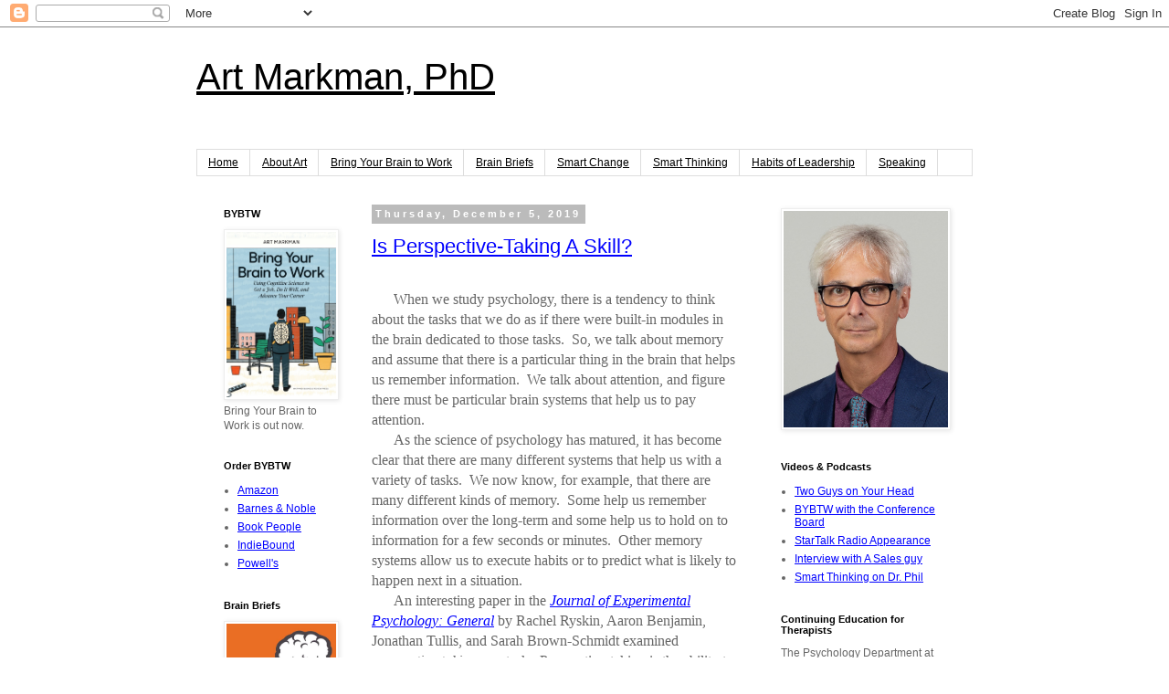

--- FILE ---
content_type: text/html; charset=UTF-8
request_url: http://www.smartthinkingbook.com/2019/
body_size: 28704
content:
<!DOCTYPE html>
<html class='v2' dir='ltr' lang='en'>
<head>
<link href='https://www.blogger.com/static/v1/widgets/335934321-css_bundle_v2.css' rel='stylesheet' type='text/css'/>
<meta content='width=1100' name='viewport'/>
<meta content='text/html; charset=UTF-8' http-equiv='Content-Type'/>
<meta content='blogger' name='generator'/>
<link href='http://www.smartthinkingbook.com/favicon.ico' rel='icon' type='image/x-icon'/>
<link href='http://www.smartthinkingbook.com/2019/' rel='canonical'/>
<link rel="alternate" type="application/atom+xml" title="Art Markman, PhD - Atom" href="http://www.smartthinkingbook.com/feeds/posts/default" />
<link rel="alternate" type="application/rss+xml" title="Art Markman, PhD - RSS" href="http://www.smartthinkingbook.com/feeds/posts/default?alt=rss" />
<link rel="service.post" type="application/atom+xml" title="Art Markman, PhD - Atom" href="https://www.blogger.com/feeds/8231333583143357218/posts/default" />
<!--Can't find substitution for tag [blog.ieCssRetrofitLinks]-->
<meta content='http://www.smartthinkingbook.com/2019/' property='og:url'/>
<meta content='Art Markman, PhD' property='og:title'/>
<meta content='' property='og:description'/>
<title>Art Markman, PhD: 2019</title>
<style id='page-skin-1' type='text/css'><!--
/*
-----------------------------------------------
Blogger Template Style
Name:     Simple
Designer: Blogger
URL:      www.blogger.com
----------------------------------------------- */
/* Content
----------------------------------------------- */
body {
font: normal normal 12px 'Trebuchet MS', Trebuchet, Verdana, sans-serif;
color: #666666;
background: #ffffff none repeat scroll top left;
padding: 0 0 0 0;
}
html body .region-inner {
min-width: 0;
max-width: 100%;
width: auto;
}
h2 {
font-size: 22px;
}
a:link {
text-decoration:none;
color: #2288bb;
}
a:visited {
text-decoration:none;
color: #888888;
}
a:hover {
text-decoration:underline;
color: #33aaff;
}
.body-fauxcolumn-outer .fauxcolumn-inner {
background: transparent none repeat scroll top left;
_background-image: none;
}
.body-fauxcolumn-outer .cap-top {
position: absolute;
z-index: 1;
height: 400px;
width: 100%;
}
.body-fauxcolumn-outer .cap-top .cap-left {
width: 100%;
background: transparent none repeat-x scroll top left;
_background-image: none;
}
.content-outer {
-moz-box-shadow: 0 0 0 rgba(0, 0, 0, .15);
-webkit-box-shadow: 0 0 0 rgba(0, 0, 0, .15);
-goog-ms-box-shadow: 0 0 0 #333333;
box-shadow: 0 0 0 rgba(0, 0, 0, .15);
margin-bottom: 1px;
}
.content-inner {
padding: 10px 40px;
}
.content-inner {
background-color: #ffffff;
}
/* Header
----------------------------------------------- */
.header-outer {
background: transparent none repeat-x scroll 0 -400px;
_background-image: none;
}
.Header h1 {
font: normal normal 40px 'Trebuchet MS',Trebuchet,Verdana,sans-serif;
color: #000000;
text-shadow: 0 0 0 rgba(0, 0, 0, .2);
}
.Header h1 a {
color: #000000;
}
.Header .description {
font-size: 18px;
color: #000000;
}
.header-inner .Header .titlewrapper {
padding: 22px 0;
}
.header-inner .Header .descriptionwrapper {
padding: 0 0;
}
/* Tabs
----------------------------------------------- */
.tabs-inner .section:first-child {
border-top: 0 solid #dddddd;
}
.tabs-inner .section:first-child ul {
margin-top: -1px;
border-top: 1px solid #dddddd;
border-left: 1px solid #dddddd;
border-right: 1px solid #dddddd;
}
.tabs-inner .widget ul {
background: transparent none repeat-x scroll 0 -800px;
_background-image: none;
border-bottom: 1px solid #dddddd;
margin-top: 0;
margin-left: -30px;
margin-right: -30px;
}
.tabs-inner .widget li a {
display: inline-block;
padding: .6em 1em;
font: normal normal 12px 'Trebuchet MS', Trebuchet, Verdana, sans-serif;
color: #000000;
border-left: 1px solid #ffffff;
border-right: 1px solid #dddddd;
}
.tabs-inner .widget li:first-child a {
border-left: none;
}
.tabs-inner .widget li.selected a, .tabs-inner .widget li a:hover {
color: #000000;
background-color: #eeeeee;
text-decoration: none;
}
/* Columns
----------------------------------------------- */
.main-outer {
border-top: 0 solid transparent;
}
.fauxcolumn-left-outer .fauxcolumn-inner {
border-right: 1px solid transparent;
}
.fauxcolumn-right-outer .fauxcolumn-inner {
border-left: 1px solid transparent;
}
/* Headings
----------------------------------------------- */
div.widget > h2,
div.widget h2.title {
margin: 0 0 1em 0;
font: normal bold 11px 'Trebuchet MS',Trebuchet,Verdana,sans-serif;
color: #000000;
}
/* Widgets
----------------------------------------------- */
.widget .zippy {
color: #999999;
text-shadow: 2px 2px 1px rgba(0, 0, 0, .1);
}
.widget .popular-posts ul {
list-style: none;
}
/* Posts
----------------------------------------------- */
h2.date-header {
font: normal bold 11px Arial, Tahoma, Helvetica, FreeSans, sans-serif;
}
.date-header span {
background-color: #bbbbbb;
color: #ffffff;
padding: 0.4em;
letter-spacing: 3px;
margin: inherit;
}
.main-inner {
padding-top: 35px;
padding-bottom: 65px;
}
.main-inner .column-center-inner {
padding: 0 0;
}
.main-inner .column-center-inner .section {
margin: 0 1em;
}
.post {
margin: 0 0 45px 0;
}
h3.post-title, .comments h4 {
font: normal normal 22px 'Trebuchet MS',Trebuchet,Verdana,sans-serif;
margin: .75em 0 0;
}
.post-body {
font-size: 110%;
line-height: 1.4;
position: relative;
}
.post-body img, .post-body .tr-caption-container, .Profile img, .Image img,
.BlogList .item-thumbnail img {
padding: 2px;
background: #ffffff;
border: 1px solid #eeeeee;
-moz-box-shadow: 1px 1px 5px rgba(0, 0, 0, .1);
-webkit-box-shadow: 1px 1px 5px rgba(0, 0, 0, .1);
box-shadow: 1px 1px 5px rgba(0, 0, 0, .1);
}
.post-body img, .post-body .tr-caption-container {
padding: 5px;
}
.post-body .tr-caption-container {
color: #666666;
}
.post-body .tr-caption-container img {
padding: 0;
background: transparent;
border: none;
-moz-box-shadow: 0 0 0 rgba(0, 0, 0, .1);
-webkit-box-shadow: 0 0 0 rgba(0, 0, 0, .1);
box-shadow: 0 0 0 rgba(0, 0, 0, .1);
}
.post-header {
margin: 0 0 1.5em;
line-height: 1.6;
font-size: 90%;
}
.post-footer {
margin: 20px -2px 0;
padding: 5px 10px;
color: #666666;
background-color: #eeeeee;
border-bottom: 1px solid #eeeeee;
line-height: 1.6;
font-size: 90%;
}
#comments .comment-author {
padding-top: 1.5em;
border-top: 1px solid transparent;
background-position: 0 1.5em;
}
#comments .comment-author:first-child {
padding-top: 0;
border-top: none;
}
.avatar-image-container {
margin: .2em 0 0;
}
#comments .avatar-image-container img {
border: 1px solid #eeeeee;
}
/* Comments
----------------------------------------------- */
.comments .comments-content .icon.blog-author {
background-repeat: no-repeat;
background-image: url([data-uri]);
}
.comments .comments-content .loadmore a {
border-top: 1px solid #999999;
border-bottom: 1px solid #999999;
}
.comments .comment-thread.inline-thread {
background-color: #eeeeee;
}
.comments .continue {
border-top: 2px solid #999999;
}
/* Accents
---------------------------------------------- */
.section-columns td.columns-cell {
border-left: 1px solid transparent;
}
.blog-pager {
background: transparent url(https://resources.blogblog.com/blogblog/data/1kt/simple/paging_dot.png) repeat-x scroll top center;
}
.blog-pager-older-link, .home-link,
.blog-pager-newer-link {
background-color: #ffffff;
padding: 5px;
}
.footer-outer {
border-top: 1px dashed #bbbbbb;
}
/* Mobile
----------------------------------------------- */
body.mobile  {
background-size: auto;
}
.mobile .body-fauxcolumn-outer {
background: transparent none repeat scroll top left;
}
.mobile .body-fauxcolumn-outer .cap-top {
background-size: 100% auto;
}
.mobile .content-outer {
-webkit-box-shadow: 0 0 3px rgba(0, 0, 0, .15);
box-shadow: 0 0 3px rgba(0, 0, 0, .15);
}
.mobile .tabs-inner .widget ul {
margin-left: 0;
margin-right: 0;
}
.mobile .post {
margin: 0;
}
.mobile .main-inner .column-center-inner .section {
margin: 0;
}
.mobile .date-header span {
padding: 0.1em 10px;
margin: 0 -10px;
}
.mobile h3.post-title {
margin: 0;
}
.mobile .blog-pager {
background: transparent none no-repeat scroll top center;
}
.mobile .footer-outer {
border-top: none;
}
.mobile .main-inner, .mobile .footer-inner {
background-color: #ffffff;
}
.mobile-index-contents {
color: #666666;
}
.mobile-link-button {
background-color: #2288bb;
}
.mobile-link-button a:link, .mobile-link-button a:visited {
color: #ffffff;
}
.mobile .tabs-inner .section:first-child {
border-top: none;
}
.mobile .tabs-inner .PageList .widget-content {
background-color: #eeeeee;
color: #000000;
border-top: 1px solid #dddddd;
border-bottom: 1px solid #dddddd;
}
.mobile .tabs-inner .PageList .widget-content .pagelist-arrow {
border-left: 1px solid #dddddd;
}

--></style>
<style id='template-skin-1' type='text/css'><!--
body {
min-width: 930px;
}
.content-outer, .content-fauxcolumn-outer, .region-inner {
min-width: 930px;
max-width: 930px;
_width: 930px;
}
.main-inner .columns {
padding-left: 180px;
padding-right: 240px;
}
.main-inner .fauxcolumn-center-outer {
left: 180px;
right: 240px;
/* IE6 does not respect left and right together */
_width: expression(this.parentNode.offsetWidth -
parseInt("180px") -
parseInt("240px") + 'px');
}
.main-inner .fauxcolumn-left-outer {
width: 180px;
}
.main-inner .fauxcolumn-right-outer {
width: 240px;
}
.main-inner .column-left-outer {
width: 180px;
right: 100%;
margin-left: -180px;
}
.main-inner .column-right-outer {
width: 240px;
margin-right: -240px;
}
#layout {
min-width: 0;
}
#layout .content-outer {
min-width: 0;
width: 800px;
}
#layout .region-inner {
min-width: 0;
width: auto;
}
body#layout div.add_widget {
padding: 8px;
}
body#layout div.add_widget a {
margin-left: 32px;
}
--></style>
<link href='https://www.blogger.com/dyn-css/authorization.css?targetBlogID=8231333583143357218&amp;zx=f8d271e8-f5db-4801-8392-e655dee16522' media='none' onload='if(media!=&#39;all&#39;)media=&#39;all&#39;' rel='stylesheet'/><noscript><link href='https://www.blogger.com/dyn-css/authorization.css?targetBlogID=8231333583143357218&amp;zx=f8d271e8-f5db-4801-8392-e655dee16522' rel='stylesheet'/></noscript>
<meta name='google-adsense-platform-account' content='ca-host-pub-1556223355139109'/>
<meta name='google-adsense-platform-domain' content='blogspot.com'/>

</head>
<body class='loading variant-simplysimple'>
<div class='navbar section' id='navbar' name='Navbar'><div class='widget Navbar' data-version='1' id='Navbar1'><script type="text/javascript">
    function setAttributeOnload(object, attribute, val) {
      if(window.addEventListener) {
        window.addEventListener('load',
          function(){ object[attribute] = val; }, false);
      } else {
        window.attachEvent('onload', function(){ object[attribute] = val; });
      }
    }
  </script>
<div id="navbar-iframe-container"></div>
<script type="text/javascript" src="https://apis.google.com/js/platform.js"></script>
<script type="text/javascript">
      gapi.load("gapi.iframes:gapi.iframes.style.bubble", function() {
        if (gapi.iframes && gapi.iframes.getContext) {
          gapi.iframes.getContext().openChild({
              url: 'https://www.blogger.com/navbar/8231333583143357218?origin\x3dhttp://www.smartthinkingbook.com',
              where: document.getElementById("navbar-iframe-container"),
              id: "navbar-iframe"
          });
        }
      });
    </script><script type="text/javascript">
(function() {
var script = document.createElement('script');
script.type = 'text/javascript';
script.src = '//pagead2.googlesyndication.com/pagead/js/google_top_exp.js';
var head = document.getElementsByTagName('head')[0];
if (head) {
head.appendChild(script);
}})();
</script>
</div></div>
<div class='body-fauxcolumns'>
<div class='fauxcolumn-outer body-fauxcolumn-outer'>
<div class='cap-top'>
<div class='cap-left'></div>
<div class='cap-right'></div>
</div>
<div class='fauxborder-left'>
<div class='fauxborder-right'></div>
<div class='fauxcolumn-inner'>
</div>
</div>
<div class='cap-bottom'>
<div class='cap-left'></div>
<div class='cap-right'></div>
</div>
</div>
</div>
<div class='content'>
<div class='content-fauxcolumns'>
<div class='fauxcolumn-outer content-fauxcolumn-outer'>
<div class='cap-top'>
<div class='cap-left'></div>
<div class='cap-right'></div>
</div>
<div class='fauxborder-left'>
<div class='fauxborder-right'></div>
<div class='fauxcolumn-inner'>
</div>
</div>
<div class='cap-bottom'>
<div class='cap-left'></div>
<div class='cap-right'></div>
</div>
</div>
</div>
<div class='content-outer'>
<div class='content-cap-top cap-top'>
<div class='cap-left'></div>
<div class='cap-right'></div>
</div>
<div class='fauxborder-left content-fauxborder-left'>
<div class='fauxborder-right content-fauxborder-right'></div>
<div class='content-inner'>
<header>
<div class='header-outer'>
<div class='header-cap-top cap-top'>
<div class='cap-left'></div>
<div class='cap-right'></div>
</div>
<div class='fauxborder-left header-fauxborder-left'>
<div class='fauxborder-right header-fauxborder-right'></div>
<div class='region-inner header-inner'>
<div class='header section' id='header' name='Header'><div class='widget Header' data-version='1' id='Header1'>
<div id='header-inner'>
<div class='titlewrapper'>
<h1 class='title'>
<a href='http://www.smartthinkingbook.com/'>
Art Markman, PhD
</a>
</h1>
</div>
<div class='descriptionwrapper'>
<p class='description'><span>
</span></p>
</div>
</div>
</div></div>
</div>
</div>
<div class='header-cap-bottom cap-bottom'>
<div class='cap-left'></div>
<div class='cap-right'></div>
</div>
</div>
</header>
<div class='tabs-outer'>
<div class='tabs-cap-top cap-top'>
<div class='cap-left'></div>
<div class='cap-right'></div>
</div>
<div class='fauxborder-left tabs-fauxborder-left'>
<div class='fauxborder-right tabs-fauxborder-right'></div>
<div class='region-inner tabs-inner'>
<div class='tabs section' id='crosscol' name='Cross-Column'><div class='widget PageList' data-version='1' id='PageList1'>
<h2>Pages</h2>
<div class='widget-content'>
<ul>
<li>
<a href='http://www.smartthinkingbook.com/'>Home</a>
</li>
<li>
<a href='http://www.smartthinkingbook.com/p/about-art.html'>About Art</a>
</li>
<li>
<a href='http://www.smartthinkingbook.com/p/bring-your-brain.html'>Bring Your Brain to Work</a>
</li>
<li>
<a href='http://www.smartthinkingbook.com/p/brain-briefs.html'>Brain Briefs</a>
</li>
<li>
<a href='http://www.smartthinkingbook.com/p/about-smart-change.html'>Smart Change</a>
</li>
<li>
<a href='http://www.smartthinkingbook.com/p/praise-for-smart-thinking.html'>Smart Thinking</a>
</li>
<li>
<a href='http://www.smartthinkingbook.com/p/about-habits-of-leadership.html'>Habits of Leadership</a>
</li>
<li>
<a href='http://www.smartthinkingbook.com/p/speaking-opportunities.html'>Speaking</a>
</li>
</ul>
<div class='clear'></div>
</div>
</div></div>
<div class='tabs no-items section' id='crosscol-overflow' name='Cross-Column 2'></div>
</div>
</div>
<div class='tabs-cap-bottom cap-bottom'>
<div class='cap-left'></div>
<div class='cap-right'></div>
</div>
</div>
<div class='main-outer'>
<div class='main-cap-top cap-top'>
<div class='cap-left'></div>
<div class='cap-right'></div>
</div>
<div class='fauxborder-left main-fauxborder-left'>
<div class='fauxborder-right main-fauxborder-right'></div>
<div class='region-inner main-inner'>
<div class='columns fauxcolumns'>
<div class='fauxcolumn-outer fauxcolumn-center-outer'>
<div class='cap-top'>
<div class='cap-left'></div>
<div class='cap-right'></div>
</div>
<div class='fauxborder-left'>
<div class='fauxborder-right'></div>
<div class='fauxcolumn-inner'>
</div>
</div>
<div class='cap-bottom'>
<div class='cap-left'></div>
<div class='cap-right'></div>
</div>
</div>
<div class='fauxcolumn-outer fauxcolumn-left-outer'>
<div class='cap-top'>
<div class='cap-left'></div>
<div class='cap-right'></div>
</div>
<div class='fauxborder-left'>
<div class='fauxborder-right'></div>
<div class='fauxcolumn-inner'>
</div>
</div>
<div class='cap-bottom'>
<div class='cap-left'></div>
<div class='cap-right'></div>
</div>
</div>
<div class='fauxcolumn-outer fauxcolumn-right-outer'>
<div class='cap-top'>
<div class='cap-left'></div>
<div class='cap-right'></div>
</div>
<div class='fauxborder-left'>
<div class='fauxborder-right'></div>
<div class='fauxcolumn-inner'>
</div>
</div>
<div class='cap-bottom'>
<div class='cap-left'></div>
<div class='cap-right'></div>
</div>
</div>
<!-- corrects IE6 width calculation -->
<div class='columns-inner'>
<div class='column-center-outer'>
<div class='column-center-inner'>
<div class='main section' id='main' name='Main'><div class='widget Blog' data-version='1' id='Blog1'>
<div class='blog-posts hfeed'>

          <div class="date-outer">
        
<h2 class='date-header'><span>Thursday, December 5, 2019</span></h2>

          <div class="date-posts">
        
<div class='post-outer'>
<div class='post hentry uncustomized-post-template' itemprop='blogPost' itemscope='itemscope' itemtype='http://schema.org/BlogPosting'>
<meta content='8231333583143357218' itemprop='blogId'/>
<meta content='9142280298989020291' itemprop='postId'/>
<a name='9142280298989020291'></a>
<h3 class='post-title entry-title' itemprop='name'>
<a href='http://www.smartthinkingbook.com/2019/12/is-perspective-taking-skill.html'>Is Perspective-Taking A Skill?</a>
</h3>
<div class='post-header'>
<div class='post-header-line-1'></div>
</div>
<div class='post-body entry-content' id='post-body-9142280298989020291' itemprop='description articleBody'>



















<br />
<div class="MsoNormal" style="text-indent: .25in;">
When we study psychology, there is
a tendency to think about the tasks that we do as if there were built-in
modules in the brain dedicated to those tasks.<span style="mso-spacerun: yes;">&nbsp;
</span>So, we talk about memory and assume that there is a particular thing in
the brain that helps us remember information.<span style="mso-spacerun: yes;">&nbsp;
</span>We talk about attention, and figure there must be particular brain
systems that help us to pay attention.</div>
<div class="MsoNormal" style="text-indent: .25in;">
As the science of psychology has
matured, it has become clear that there are many different systems that help us
with a variety of tasks.<span style="mso-spacerun: yes;">&nbsp; </span>We now know,
for example, that there are many different kinds of memory.<span style="mso-spacerun: yes;">&nbsp; </span>Some help us remember information over the
long-term and some help us to hold on to information for a few seconds or
minutes.<span style="mso-spacerun: yes;">&nbsp; </span>Other memory systems allow us
to execute habits or to predict what is likely to happen next in a situation.</div>
<div class="MsoNormal" style="text-indent: .25in;">
An interesting paper in the <a href="http://psycnet.apa.org/journals/xge/144/5/898/"><i style="mso-bidi-font-style: normal;">Journal of Experimental Psychology: General</i></a> by Rachel Ryskin,
Aaron Benjamin, Jonathan Tullis, and Sarah Brown-Schmidt examined <i style="mso-bidi-font-style: normal;">perspective-taking</i> as a task.<span style="mso-spacerun: yes;">&nbsp; </span>Perspective-taking is the ability to take
someone else&#8217;s viewpoint into account when thinking.<span style="mso-spacerun: yes;">&nbsp; </span></div>
<div class="MsoNormal" style="text-indent: .25in;">
For example, in a classic study,
Robert Krauss and his colleagues found that when people were asked to give
directions to a landmark in New York City, they changed the way they described
how to get to the landmark depending on whether the person asking was from the
city.<span style="mso-spacerun: yes;">&nbsp; </span>For other city-dwellers, people
gave less specific instructions, because they assumed people would know basic
aspects of navigating the city like how to get uptown versus downtown.</div>
<div class="MsoNormal" style="text-indent: .25in;">
These researchers examined whether
perspective taking was a single ability or a task that involves multiple
different systems.<span style="mso-spacerun: yes;">&nbsp; </span>They examined this
question in an interesting way by looking at individual differences in
performance on different tasks that require perspective taking.<span style="mso-spacerun: yes;">&nbsp; </span>If perspective taking is a single ability,
then people good at one task involving this ability should be good at other
tasks involving it as well.</div>
<div class="MsoNormal" style="text-indent: .25in;">
They selected three tasks for
participants to perform across multiple sessions.<span style="mso-spacerun: yes;">&nbsp; </span>In one task, participants saw a series of 80
words and were asked to generate cues that would remind them of those words in
two days.<span style="mso-spacerun: yes;">&nbsp; </span>This task requires people to
take the perspective of themselves in a few days to figure out what would
remind them of the words they saw.<span style="mso-spacerun: yes;">&nbsp; </span></div>
<div class="MsoNormal" style="text-indent: .25in;">
The second pair of tasks involved
conversations between two people seated at different computer screens in separate
rooms in which one person had to tell another which object on a 3 x 3 grid to
click on.<span style="mso-spacerun: yes;">&nbsp; </span>On each grid, there was one
square that was covered, so a particular participant could not see behind it.<span style="mso-spacerun: yes;">&nbsp; </span>Participants also knew which square was
blocked for the other participant, though they could see behind it.<span style="mso-spacerun: yes;">&nbsp; </span>The image here shows examples of the
materials from the paper.<span style="mso-spacerun: yes;">&nbsp; </span>One square is
always covered.<span style="mso-spacerun: yes;">&nbsp; </span>The gray square is the
one in which the participant can see what is there, but knows the other
participant can&#8217;t see it.</div>
<div class="MsoNormal" style="text-indent: .25in;">
With these grids, the person
speaking is shown one of the objects and is told that the other participant
should find that object on their grid.<span style="mso-spacerun: yes;">&nbsp; </span>The
object they are supposed to talk about is circled.<span style="mso-spacerun: yes;">&nbsp; </span>In this case, it is a banana.<span style="mso-spacerun: yes;">&nbsp; </span>The key question is when do participants use
an adjective along with the name of the object to help the other
participant.<span style="mso-spacerun: yes;">&nbsp; </span>In the situation on the
left, the participant has to use the adjective <i style="mso-bidi-font-style: normal;">big </i>to distinguish the big banana from the small one.<span style="mso-spacerun: yes;">&nbsp; </span>On the right, there is no need to use an
adjective, because there is only one banana.<span style="mso-spacerun: yes;">&nbsp;
</span>In the middle, though, there are two bananas, but only one is visible to
their partner.<span style="mso-spacerun: yes;">&nbsp; </span>So from the speaker&#8217;s
perspective, they should call it a big banana, but if they recognize that their
partner can only see one banana, then they should not use an adjective.<span style="mso-spacerun: yes;">&nbsp; </span></div>
<div class="MsoNormal" style="text-indent: .25in;">
Finally, participants hearing the
instructions have to search their grid to find the object.<span style="mso-spacerun: yes;">&nbsp; </span>Participants in this study were connected to
an eye tracker so that it was possible to see what they were looking at as the
task progressed.</div>
<div class="MsoNormal" style="text-indent: .25in;">
Suppose the speaker says, &#8220;Find
the big banana.&#8221;<span style="mso-spacerun: yes;">&nbsp; </span>At the adjective (<i style="mso-bidi-font-style: normal;">big</i>), the participant could look at any
large object on the screen.<span style="mso-spacerun: yes;">&nbsp; </span>When the
noun arrives (banana), participants could glance at any bananas in the
grid.<span style="mso-spacerun: yes;">&nbsp; </span>The question is whether
participants will look at objects that they know the speaker cannot see,
because those objects are hidden from the speaker.<span style="mso-spacerun: yes;">&nbsp; </span></div>
<div class="MsoNormal" style="text-indent: .25in;">
In addition to these three tasks,
participants did a number of other measures to help understand what factors
lead to good performance in perspective-taking tasks.<span style="mso-spacerun: yes;">&nbsp; </span>They did the Stroop Task as a test of
executive function.<span style="mso-spacerun: yes;">&nbsp; </span>In this task,
participants have to name the color of the font that words naming colors are
presented in.<span style="mso-spacerun: yes;">&nbsp; </span>This task is particularly
difficult when the color of the font is a different color than the color named
by the word.<span style="mso-spacerun: yes;">&nbsp; </span>For example, people are
slow when the word <i style="mso-bidi-font-style: normal;">green</i> is written
in a blue font.<span style="mso-spacerun: yes;">&nbsp; </span>They also did tests of
working memory (the amount of information you can hold in mind at once when
doing a task) and long-term memory skill (the number of words from a list
people could remember).<span style="mso-spacerun: yes;">&nbsp; </span></div>
<div class="MsoNormal" style="text-indent: .25in;">
On average, participants were
reasonably good at all tasks.<span style="mso-spacerun: yes;">&nbsp; </span>They
remembered about half of the words from the list for which they generated cues
two days later.<span style="mso-spacerun: yes;">&nbsp; </span>They tended to use
adjectives when they were needed and omit them when they were not
necessary.<span style="mso-spacerun: yes;">&nbsp; </span>They found the object that
their partner was talking about, and looked less at objects that were hidden
from their partner than at other objects.<span style="mso-spacerun: yes;">&nbsp;
</span>However, there were also substantial differences on these tasks across
participants.</div>
<div class="MsoNormal" style="text-indent: .25in;">
Of interest, the correlations in
performance across all three the tasks were low.<span style="mso-spacerun: yes;">&nbsp; </span>So, doing well in one perspective-taking did
not predict how well people would do on another task.<span style="mso-spacerun: yes;">&nbsp; </span>The measure of executive function did not
predict individual differences in performance on any of the tasks that
well.<span style="mso-spacerun: yes;">&nbsp; </span>Individual differences in working
memory predicted how well people would do in the memory task and also in the
task in which they were the speaker.<span style="mso-spacerun: yes;">&nbsp; </span>In
addition, overall memory performance also predicted how well people would do on
the memory task in which people found cues for themselves.<span style="mso-spacerun: yes;">&nbsp; </span>None of the measures predicted how well
people would do when finding objects that were labeled for them.<span style="mso-spacerun: yes;">&nbsp; </span></div>
<div class="MsoNormal" style="text-indent: .25in;">
What does all of this mean?</div>
<div class="MsoNormal" style="text-indent: .25in;">
The complex task of
perspective-taking seems to involve a number of different abilities.<span style="mso-spacerun: yes;">&nbsp; </span>You have to figure out what information
someone else has access to (or what information you are likely to have in the
future) and then use that information to inform what you do on the task.<span style="mso-spacerun: yes;">&nbsp; </span>It appears that this task recruits many
different abilities depending on the specific nature of the task you are
doing.<span style="mso-spacerun: yes;">&nbsp; </span>So, even though we have a single
word for perspective-taking, psychologically it involves many different
abilities.</div>
<div class="MsoNormal" style="text-indent: .25in;">
One ability that does seem to be
important for this task across at least a few situations is working
memory.<span style="mso-spacerun: yes;">&nbsp; </span>That makes sense.<span style="mso-spacerun: yes;">&nbsp; </span>If you are going to take another person&#8217;s
viewpoint into account, then you need to be able to keep in mind both what you
are doing as well as what the other person knows.<span style="mso-spacerun: yes;">&nbsp; </span>The less information you can hold in mind at
one time, the less able you are to keep track of what other people know.</div>
<div class="MsoNormal" style="text-indent: .25in;">
Finally, this study further
demonstrates how careful we have to be at figuring out the basic units of
thinking.<span style="mso-spacerun: yes;">&nbsp; </span>There is a tendency to focus
on the tasks people perform and assume the brain is organized in a way that
respects these tasks.<span style="mso-spacerun: yes;">&nbsp; </span>Studies like this
demonstrate that every task we perform involves a variety of different more
basic abilities that are brought together as needed.</div>
<div class="MsoNormal" style="text-indent: .25in;">
One reason why this matters is
that when we do neuroimaging studies to look at brain activity when people are
doing a task, we often start to identify brain regions with the particular task
people were performing.<span style="mso-spacerun: yes;">&nbsp; </span>As this study
demonstrates, though, a task like &#8220;perspective-taking&#8221; is not a single
thing.<span style="mso-spacerun: yes;">&nbsp; </span>So, it would be dangerous to
conclude that there are particular brain regions that are associated with
perspective-taking, because that complex task involves lots of more specific
abilities. </div>
<style>
<!--
 /* Font Definitions */
 @font-face
 {font-family:"MS Mincho";
 panose-1:2 2 6 9 4 2 5 8 3 4;
 mso-font-alt:"ＭＳ 明朝";
 mso-font-charset:128;
 mso-generic-font-family:roman;
 mso-font-pitch:fixed;
 mso-font-signature:1 134676480 16 0 131072 0;}
@font-face
 {font-family:"Cambria Math";
 panose-1:2 4 5 3 5 4 6 3 2 4;
 mso-font-charset:0;
 mso-generic-font-family:roman;
 mso-font-pitch:variable;
 mso-font-signature:3 0 0 0 1 0;}
@font-face
 {font-family:Cambria;
 panose-1:2 4 5 3 5 4 6 3 2 4;
 mso-font-charset:0;
 mso-generic-font-family:roman;
 mso-font-pitch:variable;
 mso-font-signature:-536870145 1073743103 0 0 415 0;}
@font-face
 {font-family:"\@MS Mincho";
 panose-1:2 2 6 9 4 2 5 8 3 4;
 mso-font-charset:128;
 mso-generic-font-family:modern;
 mso-font-pitch:fixed;
 mso-font-signature:-536870145 1791491579 134217746 0 131231 0;}
 /* Style Definitions */
 p.MsoNormal, li.MsoNormal, div.MsoNormal
 {mso-style-unhide:no;
 mso-style-qformat:yes;
 mso-style-parent:"";
 margin:0in;
 margin-bottom:.0001pt;
 mso-pagination:widow-orphan;
 font-size:12.0pt;
 font-family:"Cambria",serif;
 mso-ascii-font-family:Cambria;
 mso-ascii-theme-font:minor-latin;
 mso-fareast-font-family:"MS Mincho";
 mso-fareast-theme-font:minor-fareast;
 mso-hansi-font-family:Cambria;
 mso-hansi-theme-font:minor-latin;
 mso-bidi-font-family:"Times New Roman";
 mso-bidi-theme-font:minor-bidi;}
a:link, span.MsoHyperlink
 {mso-style-priority:99;
 color:blue;
 mso-themecolor:hyperlink;
 text-decoration:underline;
 text-underline:single;}
a:visited, span.MsoHyperlinkFollowed
 {mso-style-noshow:yes;
 mso-style-priority:99;
 color:purple;
 mso-themecolor:followedhyperlink;
 text-decoration:underline;
 text-underline:single;}
.MsoChpDefault
 {mso-style-type:export-only;
 mso-default-props:yes;
 font-family:"Cambria",serif;
 mso-ascii-font-family:Cambria;
 mso-ascii-theme-font:minor-latin;
 mso-fareast-font-family:"MS Mincho";
 mso-fareast-theme-font:minor-fareast;
 mso-hansi-font-family:Cambria;
 mso-hansi-theme-font:minor-latin;
 mso-bidi-font-family:"Times New Roman";
 mso-bidi-theme-font:minor-bidi;}
@page WordSection1
 {size:8.5in 11.0in;
 margin:1.0in 1.0in 1.0in 1.0in;
 mso-header-margin:.5in;
 mso-footer-margin:.5in;
 mso-paper-source:0;}
div.WordSection1
 {page:WordSection1;}
-->
</style>
<div style='clear: both;'></div>
</div>
<div class='post-footer'>
<div class='post-footer-line post-footer-line-1'>
<span class='post-author vcard'>
Posted by
<span class='fn' itemprop='author' itemscope='itemscope' itemtype='http://schema.org/Person'>
<meta content='https://www.blogger.com/profile/16400444707280718743' itemprop='url'/>
<a class='g-profile' href='https://www.blogger.com/profile/16400444707280718743' rel='author' title='author profile'>
<span itemprop='name'>Art Markman</span>
</a>
</span>
</span>
<span class='post-timestamp'>
at
<meta content='http://www.smartthinkingbook.com/2019/12/is-perspective-taking-skill.html' itemprop='url'/>
<a class='timestamp-link' href='http://www.smartthinkingbook.com/2019/12/is-perspective-taking-skill.html' rel='bookmark' title='permanent link'><abbr class='published' itemprop='datePublished' title='2019-12-05T07:55:00-08:00'>7:55&#8239;AM</abbr></a>
</span>
<span class='post-comment-link'>
</span>
<span class='post-icons'>
<span class='item-action'>
<a href='https://www.blogger.com/email-post/8231333583143357218/9142280298989020291' title='Email Post'>
<img alt='' class='icon-action' height='13' src='https://resources.blogblog.com/img/icon18_email.gif' width='18'/>
</a>
</span>
<span class='item-control blog-admin pid-1754428524'>
<a href='https://www.blogger.com/post-edit.g?blogID=8231333583143357218&postID=9142280298989020291&from=pencil' title='Edit Post'>
<img alt='' class='icon-action' height='18' src='https://resources.blogblog.com/img/icon18_edit_allbkg.gif' width='18'/>
</a>
</span>
</span>
<div class='post-share-buttons goog-inline-block'>
<a class='goog-inline-block share-button sb-email' href='https://www.blogger.com/share-post.g?blogID=8231333583143357218&postID=9142280298989020291&target=email' target='_blank' title='Email This'><span class='share-button-link-text'>Email This</span></a><a class='goog-inline-block share-button sb-blog' href='https://www.blogger.com/share-post.g?blogID=8231333583143357218&postID=9142280298989020291&target=blog' onclick='window.open(this.href, "_blank", "height=270,width=475"); return false;' target='_blank' title='BlogThis!'><span class='share-button-link-text'>BlogThis!</span></a><a class='goog-inline-block share-button sb-twitter' href='https://www.blogger.com/share-post.g?blogID=8231333583143357218&postID=9142280298989020291&target=twitter' target='_blank' title='Share to X'><span class='share-button-link-text'>Share to X</span></a><a class='goog-inline-block share-button sb-facebook' href='https://www.blogger.com/share-post.g?blogID=8231333583143357218&postID=9142280298989020291&target=facebook' onclick='window.open(this.href, "_blank", "height=430,width=640"); return false;' target='_blank' title='Share to Facebook'><span class='share-button-link-text'>Share to Facebook</span></a><a class='goog-inline-block share-button sb-pinterest' href='https://www.blogger.com/share-post.g?blogID=8231333583143357218&postID=9142280298989020291&target=pinterest' target='_blank' title='Share to Pinterest'><span class='share-button-link-text'>Share to Pinterest</span></a>
</div>
</div>
<div class='post-footer-line post-footer-line-2'>
<span class='post-labels'>
</span>
</div>
<div class='post-footer-line post-footer-line-3'>
<span class='post-location'>
</span>
</div>
</div>
</div>
</div>

          </div></div>
        

          <div class="date-outer">
        
<h2 class='date-header'><span>Tuesday, July 2, 2019</span></h2>

          <div class="date-posts">
        
<div class='post-outer'>
<div class='post hentry uncustomized-post-template' itemprop='blogPost' itemscope='itemscope' itemtype='http://schema.org/BlogPosting'>
<meta content='8231333583143357218' itemprop='blogId'/>
<meta content='1513251589669613020' itemprop='postId'/>
<a name='1513251589669613020'></a>
<h3 class='post-title entry-title' itemprop='name'>
<a href='http://www.smartthinkingbook.com/2019/07/knowledge-and-blame.html'>Knowledge and blame</a>
</h3>
<div class='post-header'>
<div class='post-header-line-1'></div>
</div>
<div class='post-body entry-content' id='post-body-1513251589669613020' itemprop='description articleBody'>



















<br />
<div class="MsoNormal" style="text-indent: 13.5pt;">
Human beings love to give
explanations for things.<span style="mso-spacerun: yes;">&nbsp; </span>If you have
ever spent any time with a five-year-old, you know that a child that age just
loves to ask, &#8220;Why?&#8221;<span style="mso-spacerun: yes;">&nbsp; </span>This desire to
understand why things happen continues throughout our lives.<span style="mso-spacerun: yes;">&nbsp; </span>Understanding why things happen affects many
aspects of our lives, including our ability to assign blame for an action.<span style="mso-spacerun: yes;">&nbsp; </span></div>
<div class="MsoNormal" style="text-indent: 13.5pt;">
The way we go about assigning
blame often involves our ability to come up with <i style="mso-bidi-font-style: normal;">counterfactual </i>statements.<span style="mso-spacerun: yes;">&nbsp; </span>A
counterfactual is a statement that starts, &#8220;If only&#8230;&#8221; where the &#8220;If&#8221; part of
the statement talks about something that didn&#8217;t really happen.<span style="mso-spacerun: yes;">&nbsp; </span></div>
<div class="MsoNormal" style="text-indent: 13.5pt;">
Suppose, for example, two
children are playing catch with a football in the living room of a house.<span style="mso-spacerun: yes;">&nbsp; </span>One of them throws the ball too hard, and it
hits an expensive vase.<span style="mso-spacerun: yes;">&nbsp; </span>We might blame
the child who threw the ball by staying, &#8220;If only he hadn&#8217;t thrown the ball too
hard, the vase would not have broken.&#8221;<span style="mso-spacerun: yes;">&nbsp;
</span>Or, we might blame both children by saying, &#8220;If only they had played
catch outside, the vase would not have broken.&#8221;<span style="mso-spacerun: yes;">&nbsp;
</span></div>
<div class="MsoNormal" style="text-indent: 13.5pt;">
There are many factors that
people take into account when they create these kinds of counterfactuals when
trying to figure out who to blame.<span style="mso-spacerun: yes;">&nbsp; </span>Quite
a bit of research by Jonathan Baron and his colleagues, for example,
demonstrates that we often focus on actions people take rather than inactions
when assigning blame.<span style="mso-spacerun: yes;">&nbsp; </span>So, if a man
pushes someone over and she gets hurt, we blame the man for hurting the
woman.<span style="mso-spacerun: yes;">&nbsp; </span>We reason that if he had not
pushed her, she would not have gotten hurt.<span style="mso-spacerun: yes;">&nbsp;
</span>But, suppose the man watches a woman about to walk into a bench that she
does not see.<span style="mso-spacerun: yes;">&nbsp; </span>He does not tell her about
the bench, and she trips over it, falls, and gets hurt.<span style="mso-spacerun: yes;">&nbsp; </span>The man might have prevented the accident by
speaking out, but we don&#8217;t think he is (as much) to blame.<span style="mso-spacerun: yes;">&nbsp; </span>In part, his inaction is not seen as much of
a cause of the woman getting hurt, because even if he had spoken up, it is
possible she still would have fallen.</div>
<div class="MsoNormal" style="text-indent: 13.5pt;">
An interesting paper by Elizabeth
Gilbert, Elizabeth Tenney, Christopher Holland, and Barbara Spellman in the
May, 2015 issue of <a href="http://psp.sagepub.com/content/41/5/643.abstract"><i style="mso-bidi-font-style: normal;">Personality and Social Psychology Bulletin</i></a>
explores another aspect of blame:<span style="mso-spacerun: yes;">&nbsp; </span>the
knowledge of the individual performing the action.<span style="mso-spacerun: yes;">&nbsp; </span></div>
<div class="MsoNormal" style="text-indent: 13.5pt;">
The idea behind these studies is
that we often blame people more for actions when they have knowledge that they
could have acted on.<span style="mso-spacerun: yes;">&nbsp; </span>So, if the children
playing catch in the living room are 2-years-old, we might blame them less for
the broken vase than if they are 10-years-old, because the 2-year-olds might
know that throwing objects around the room can lead things to be broken, while
the 10-year-olds know that and so they could have (and should have) acted
differently.</div>
<div class="MsoNormal" style="text-indent: 13.5pt;">
In one study, participants read a
scenario in which Sarah borrows a car from Josh.<span style="mso-spacerun: yes;">&nbsp; </span>It turns out that the car has brake
problems.<span style="mso-spacerun: yes;">&nbsp; </span>Sarah drives a little
recklessly and gets in an accident that hurts another person.<span style="mso-spacerun: yes;">&nbsp; </span>In this situation, people think Sarah and the
brakes of the car are the cause of the accident.<span style="mso-spacerun: yes;">&nbsp; </span>However, if Josh knew that the brakes had a
problem and did not tell Sarah, then people now think that Josh is actually
more to blame for the accident than Sarah.<span style="mso-spacerun: yes;">&nbsp;
</span>If he had told her, then she might have driven differently.<span style="mso-spacerun: yes;">&nbsp; </span>In a third condition, Josh knew that the
brakes had a problem and did tell Sarah, but she drove recklessly anyhow.<span style="mso-spacerun: yes;">&nbsp; </span>Now, Sarah is once again seen as more
blameworthy than Josh for the accident, because she had enough knowledge to act
more responsibly.</div>
<div class="MsoNormal" style="text-indent: 13.5pt;">
Another study in this series looked
at the counterfactuals people create.<span style="mso-spacerun: yes;">&nbsp;
</span>The scenario in this study involved a woman who is cutting the grass at
her house with a lawnmower that is defective.<span style="mso-spacerun: yes;">&nbsp;
</span>The lawnmower spins out of control and cuts her prize tulips.<span style="mso-spacerun: yes;">&nbsp; </span>In one condition, the woman does not know the
lawnmower is defective.<span style="mso-spacerun: yes;">&nbsp; </span>In the other,
her mechanic has told her the mower is defective.<span style="mso-spacerun: yes;">&nbsp; </span></div>
<div class="MsoNormal" style="text-indent: 13.5pt;">
Participants were asked to
generate several &#8220;If only&#8221; statements and to rate whether this counterfactual
statement could have occurred and whether the woman could have controlled
whether that happened.<span style="mso-spacerun: yes;">&nbsp;&nbsp; </span>They also rated
the woman&#8217;s blame for destroying the tulips.</div>
<div class="MsoNormal" style="text-indent: 13.5pt;">
Participants thought the woman
was more to blame when she knew the lawnmower was defective than when she did
not know.<span style="mso-spacerun: yes;">&nbsp; </span>The reason for this difference
was that when the woman knew the lawnmower was defective, people were more
likely to think that she could have done something (like buy a new lawnmower)
that would have fixed the problem and spared the tulips.<span style="mso-spacerun: yes;">&nbsp; </span>So, there was a direct link between the
counterfactuals people created and the blame they assigned the woman.</div>
<div class="MsoNormal" style="text-indent: 13.5pt;">
Ultimately, when we are trying to
understand the causes of events in our world, we reason about the way the world
could have been had people taken different actions.<span style="mso-spacerun: yes;">&nbsp; </span>When we think that people could have easily
taken an action that would have led to a different outcome, we blame them for
that outcome.<span style="mso-spacerun: yes;">&nbsp; </span>And, knowledge is one key
factor that makes us believe that a person could have acted differently.</div>
<style>
<!--
 /* Font Definitions */
 @font-face
 {font-family:"MS Mincho";
 panose-1:2 2 6 9 4 2 5 8 3 4;
 mso-font-alt:"ＭＳ 明朝";
 mso-font-charset:128;
 mso-generic-font-family:roman;
 mso-font-pitch:fixed;
 mso-font-signature:1 134676480 16 0 131072 0;}
@font-face
 {font-family:"Cambria Math";
 panose-1:2 4 5 3 5 4 6 3 2 4;
 mso-font-charset:0;
 mso-generic-font-family:roman;
 mso-font-pitch:variable;
 mso-font-signature:3 0 0 0 1 0;}
@font-face
 {font-family:Cambria;
 panose-1:2 4 5 3 5 4 6 3 2 4;
 mso-font-charset:0;
 mso-generic-font-family:roman;
 mso-font-pitch:variable;
 mso-font-signature:-536870145 1073743103 0 0 415 0;}
@font-face
 {font-family:"\@MS Mincho";
 panose-1:2 2 6 9 4 2 5 8 3 4;
 mso-font-charset:128;
 mso-generic-font-family:modern;
 mso-font-pitch:fixed;
 mso-font-signature:-536870145 1791491579 134217746 0 131231 0;}
 /* Style Definitions */
 p.MsoNormal, li.MsoNormal, div.MsoNormal
 {mso-style-unhide:no;
 mso-style-qformat:yes;
 mso-style-parent:"";
 margin:0in;
 margin-bottom:.0001pt;
 mso-pagination:widow-orphan;
 font-size:12.0pt;
 font-family:"Cambria",serif;
 mso-ascii-font-family:Cambria;
 mso-ascii-theme-font:minor-latin;
 mso-fareast-font-family:"MS Mincho";
 mso-fareast-theme-font:minor-fareast;
 mso-hansi-font-family:Cambria;
 mso-hansi-theme-font:minor-latin;
 mso-bidi-font-family:"Times New Roman";
 mso-bidi-theme-font:minor-bidi;}
a:link, span.MsoHyperlink
 {mso-style-priority:99;
 color:blue;
 mso-themecolor:hyperlink;
 text-decoration:underline;
 text-underline:single;}
a:visited, span.MsoHyperlinkFollowed
 {mso-style-noshow:yes;
 mso-style-priority:99;
 color:purple;
 mso-themecolor:followedhyperlink;
 text-decoration:underline;
 text-underline:single;}
.MsoChpDefault
 {mso-style-type:export-only;
 mso-default-props:yes;
 font-family:"Cambria",serif;
 mso-ascii-font-family:Cambria;
 mso-ascii-theme-font:minor-latin;
 mso-fareast-font-family:"MS Mincho";
 mso-fareast-theme-font:minor-fareast;
 mso-hansi-font-family:Cambria;
 mso-hansi-theme-font:minor-latin;
 mso-bidi-font-family:"Times New Roman";
 mso-bidi-theme-font:minor-bidi;}
@page WordSection1
 {size:8.5in 11.0in;
 margin:1.0in 1.0in 1.0in 1.0in;
 mso-header-margin:.5in;
 mso-footer-margin:.5in;
 mso-paper-source:0;}
div.WordSection1
 {page:WordSection1;}
-->
</style>
<div style='clear: both;'></div>
</div>
<div class='post-footer'>
<div class='post-footer-line post-footer-line-1'>
<span class='post-author vcard'>
Posted by
<span class='fn' itemprop='author' itemscope='itemscope' itemtype='http://schema.org/Person'>
<meta content='https://www.blogger.com/profile/16400444707280718743' itemprop='url'/>
<a class='g-profile' href='https://www.blogger.com/profile/16400444707280718743' rel='author' title='author profile'>
<span itemprop='name'>Art Markman</span>
</a>
</span>
</span>
<span class='post-timestamp'>
at
<meta content='http://www.smartthinkingbook.com/2019/07/knowledge-and-blame.html' itemprop='url'/>
<a class='timestamp-link' href='http://www.smartthinkingbook.com/2019/07/knowledge-and-blame.html' rel='bookmark' title='permanent link'><abbr class='published' itemprop='datePublished' title='2019-07-02T08:27:00-07:00'>8:27&#8239;AM</abbr></a>
</span>
<span class='post-comment-link'>
</span>
<span class='post-icons'>
<span class='item-action'>
<a href='https://www.blogger.com/email-post/8231333583143357218/1513251589669613020' title='Email Post'>
<img alt='' class='icon-action' height='13' src='https://resources.blogblog.com/img/icon18_email.gif' width='18'/>
</a>
</span>
<span class='item-control blog-admin pid-1754428524'>
<a href='https://www.blogger.com/post-edit.g?blogID=8231333583143357218&postID=1513251589669613020&from=pencil' title='Edit Post'>
<img alt='' class='icon-action' height='18' src='https://resources.blogblog.com/img/icon18_edit_allbkg.gif' width='18'/>
</a>
</span>
</span>
<div class='post-share-buttons goog-inline-block'>
<a class='goog-inline-block share-button sb-email' href='https://www.blogger.com/share-post.g?blogID=8231333583143357218&postID=1513251589669613020&target=email' target='_blank' title='Email This'><span class='share-button-link-text'>Email This</span></a><a class='goog-inline-block share-button sb-blog' href='https://www.blogger.com/share-post.g?blogID=8231333583143357218&postID=1513251589669613020&target=blog' onclick='window.open(this.href, "_blank", "height=270,width=475"); return false;' target='_blank' title='BlogThis!'><span class='share-button-link-text'>BlogThis!</span></a><a class='goog-inline-block share-button sb-twitter' href='https://www.blogger.com/share-post.g?blogID=8231333583143357218&postID=1513251589669613020&target=twitter' target='_blank' title='Share to X'><span class='share-button-link-text'>Share to X</span></a><a class='goog-inline-block share-button sb-facebook' href='https://www.blogger.com/share-post.g?blogID=8231333583143357218&postID=1513251589669613020&target=facebook' onclick='window.open(this.href, "_blank", "height=430,width=640"); return false;' target='_blank' title='Share to Facebook'><span class='share-button-link-text'>Share to Facebook</span></a><a class='goog-inline-block share-button sb-pinterest' href='https://www.blogger.com/share-post.g?blogID=8231333583143357218&postID=1513251589669613020&target=pinterest' target='_blank' title='Share to Pinterest'><span class='share-button-link-text'>Share to Pinterest</span></a>
</div>
</div>
<div class='post-footer-line post-footer-line-2'>
<span class='post-labels'>
</span>
</div>
<div class='post-footer-line post-footer-line-3'>
<span class='post-location'>
</span>
</div>
</div>
</div>
</div>

          </div></div>
        

          <div class="date-outer">
        
<h2 class='date-header'><span>Tuesday, April 16, 2019</span></h2>

          <div class="date-posts">
        
<div class='post-outer'>
<div class='post hentry uncustomized-post-template' itemprop='blogPost' itemscope='itemscope' itemtype='http://schema.org/BlogPosting'>
<meta content='8231333583143357218' itemprop='blogId'/>
<meta content='8481872203846835969' itemprop='postId'/>
<a name='8481872203846835969'></a>
<h3 class='post-title entry-title' itemprop='name'>
<a href='http://www.smartthinkingbook.com/2019/04/explanations-and-our-place-in-society.html'>Explanations and Our Place in Society</a>
</h3>
<div class='post-header'>
<div class='post-header-line-1'></div>
</div>
<div class='post-body entry-content' id='post-body-8481872203846835969' itemprop='description articleBody'>



















<br />
<div class="MsoNormal" style="text-indent: .25in;">
There is a funny paradox in
politics. Many people who are successful or wealthy recognize the combination
of talent and circumstances and plain luck that landed them where they
are.<span style="mso-spacerun: yes;">&nbsp; </span>Those who are unsuccessful or poor
can recognize how things might have gone differently if their circumstances had
been different.<span style="mso-spacerun: yes;">&nbsp; </span></div>
<div class="MsoNormal" style="text-indent: .25in;">
Yet, the recognition that success
and wealth do not happen purely on the basis of effort and merit does not
change people&#8217;s attitudes toward social policy.<span style="mso-spacerun: yes;">&nbsp;
</span>While we recognize that there is substantial income inequality in the
United States, few people endorse specific policies that would redistribute
income and opportunity.</div>
<div class="MsoNormal" style="text-indent: .25in;">
Why is that?</div>
<div class="MsoNormal" style="text-indent: .25in;">
This question was explored in an
interesting paper by Larisa Ussak and Andrei Cimpian in the November, 2015 issue
of <a href="http://psycnet.apa.org/journals/psp/109/5/739/">the <i style="mso-bidi-font-style: normal;">Journal of Personality and Social Psychology</i>.</a><span style="mso-spacerun: yes;">&nbsp; </span></div>
<div class="MsoNormal" style="text-indent: .25in;">
They suggest that from an early
age, people tend to explain the behavior of groups in terms of characteristics
that those people have rather than in terms of the social forces that act on
them.<span style="mso-spacerun: yes;">&nbsp; </span>This focus on inherent
characteristics rather than extrinsic forces leads people to accept that groups
deserve to be in the social position they are in.</div>
<div class="MsoNormal" style="text-indent: .25in;">
The first few studies in this
paper looked at 8-year-olds and adults.<span style="mso-spacerun: yes;">&nbsp;
</span>They were given descriptions of groups of people from an alien
planet.<span style="mso-spacerun: yes;">&nbsp; </span>They were told that the groups
had some kind of inequality (for example, one group might have a lot more money
than the other).<span style="mso-spacerun: yes;">&nbsp; </span>Then, they were given
two explanations for that difference.<span style="mso-spacerun: yes;">&nbsp;
</span>One explanation focused on inherent characteristics (one group is
smarter than the other).<span style="mso-spacerun: yes;">&nbsp; </span>The second
explanation focused on extrinsic factors (one group found a lot of gold).<span style="mso-spacerun: yes;">&nbsp; </span>Participants rated how plausible they thought
these explanations were.<span style="mso-spacerun: yes;">&nbsp; </span>(Pilot studies
showed that thought each explanation was equally plausible as a description of
why one group might be wealthier than another.)<span style="mso-spacerun: yes;">&nbsp;
</span>They also rated whether they thought the situation on the planet was
fair.<span style="mso-spacerun: yes;">&nbsp; </span></div>
<div class="MsoNormal" style="text-indent: .25in;">
Both adults and 8-year-olds gave
higher ratings to explanations based on inherent characteristics than to those
based on external factors.<span style="mso-spacerun: yes;">&nbsp; </span>Of interest,
the more strongly that a person preferred the inherent explanation to the
external one, the more that they thought the situation on the planet was fair.</div>
<div class="MsoNormal" style="text-indent: .25in;">
Other studies in this series found
a similar result with children as young as 5.<span style="mso-spacerun: yes;">&nbsp;
</span>In addition, studies found that children given the scenarios and asked
to generate an explanation for the difference on their own tended to give
explanations referring to inherent properties than to give explanations based
on extrinsic factors.<span style="mso-spacerun: yes;">&nbsp; </span></div>
<div class="MsoNormal" style="text-indent: .25in;">
Interestingly, these differences
in explanations are observed when children think about groups, but not about
individuals.<span style="mso-spacerun: yes;">&nbsp; </span>When they are told about
individuals from a planet who come from different groups and differ on some
characteristic (like income), they are equally likely to give explanations
based on inherent and extrinsic factors.<span style="mso-spacerun: yes;">&nbsp;
</span>So, the effect I have described seems to apply just to beliefs about
groups.</div>
<div class="MsoNormal" style="text-indent: .25in;">
One final study manipulated the
type of explanation and looked at fairness.<span style="mso-spacerun: yes;">&nbsp;
</span>In this study, children were given either an inherent or an extrinsic
explanation for a difference between groups on a planet.<span style="mso-spacerun: yes;">&nbsp; </span>Children given an inherent explanation
thought the difference between groups on the planet was more fair than children
given an extrinsic explanation.</div>
<div class="MsoNormal" style="text-indent: .25in;">
Putting all of this together, when
children and adults look at groups of people, they often assume that group
differences result from characteristics of group members rather than
situational factors.<span style="mso-spacerun: yes;">&nbsp; </span>As a result, they
tend to think those group differences are fair.<span style="mso-spacerun: yes;">&nbsp;
</span>This suggests that one reason why people often fail to endorse public
policies that might help to repair differences between groups is that they
think that the differences between groups actually reflect aspects of those
groups that are causing the inequality rather than situational factors that
public policy might be able to fix.</div>
<style>
<!--
 /* Font Definitions */
 @font-face
 {font-family:"MS Mincho";
 panose-1:2 2 6 9 4 2 5 8 3 4;
 mso-font-alt:"ＭＳ 明朝";
 mso-font-charset:128;
 mso-generic-font-family:roman;
 mso-font-pitch:fixed;
 mso-font-signature:1 134676480 16 0 131072 0;}
@font-face
 {font-family:"Cambria Math";
 panose-1:2 4 5 3 5 4 6 3 2 4;
 mso-font-charset:0;
 mso-generic-font-family:roman;
 mso-font-pitch:variable;
 mso-font-signature:3 0 0 0 1 0;}
@font-face
 {font-family:Cambria;
 panose-1:2 4 5 3 5 4 6 3 2 4;
 mso-font-charset:0;
 mso-generic-font-family:roman;
 mso-font-pitch:variable;
 mso-font-signature:-536870145 1073743103 0 0 415 0;}
@font-face
 {font-family:"\@MS Mincho";
 panose-1:2 2 6 9 4 2 5 8 3 4;
 mso-font-charset:128;
 mso-generic-font-family:modern;
 mso-font-pitch:fixed;
 mso-font-signature:-536870145 1791491579 134217746 0 131231 0;}
 /* Style Definitions */
 p.MsoNormal, li.MsoNormal, div.MsoNormal
 {mso-style-unhide:no;
 mso-style-qformat:yes;
 mso-style-parent:"";
 margin:0in;
 margin-bottom:.0001pt;
 mso-pagination:widow-orphan;
 font-size:12.0pt;
 font-family:"Cambria",serif;
 mso-ascii-font-family:Cambria;
 mso-ascii-theme-font:minor-latin;
 mso-fareast-font-family:"MS Mincho";
 mso-fareast-theme-font:minor-fareast;
 mso-hansi-font-family:Cambria;
 mso-hansi-theme-font:minor-latin;
 mso-bidi-font-family:"Times New Roman";
 mso-bidi-theme-font:minor-bidi;}
a:link, span.MsoHyperlink
 {mso-style-priority:99;
 color:blue;
 mso-themecolor:hyperlink;
 text-decoration:underline;
 text-underline:single;}
a:visited, span.MsoHyperlinkFollowed
 {mso-style-noshow:yes;
 mso-style-priority:99;
 color:purple;
 mso-themecolor:followedhyperlink;
 text-decoration:underline;
 text-underline:single;}
.MsoChpDefault
 {mso-style-type:export-only;
 mso-default-props:yes;
 font-family:"Cambria",serif;
 mso-ascii-font-family:Cambria;
 mso-ascii-theme-font:minor-latin;
 mso-fareast-font-family:"MS Mincho";
 mso-fareast-theme-font:minor-fareast;
 mso-hansi-font-family:Cambria;
 mso-hansi-theme-font:minor-latin;
 mso-bidi-font-family:"Times New Roman";
 mso-bidi-theme-font:minor-bidi;}
@page WordSection1
 {size:8.5in 11.0in;
 margin:1.0in 1.0in 1.0in 1.0in;
 mso-header-margin:.5in;
 mso-footer-margin:.5in;
 mso-paper-source:0;}
div.WordSection1
 {page:WordSection1;}
-->
</style>
<div style='clear: both;'></div>
</div>
<div class='post-footer'>
<div class='post-footer-line post-footer-line-1'>
<span class='post-author vcard'>
Posted by
<span class='fn' itemprop='author' itemscope='itemscope' itemtype='http://schema.org/Person'>
<meta content='https://www.blogger.com/profile/16400444707280718743' itemprop='url'/>
<a class='g-profile' href='https://www.blogger.com/profile/16400444707280718743' rel='author' title='author profile'>
<span itemprop='name'>Art Markman</span>
</a>
</span>
</span>
<span class='post-timestamp'>
at
<meta content='http://www.smartthinkingbook.com/2019/04/explanations-and-our-place-in-society.html' itemprop='url'/>
<a class='timestamp-link' href='http://www.smartthinkingbook.com/2019/04/explanations-and-our-place-in-society.html' rel='bookmark' title='permanent link'><abbr class='published' itemprop='datePublished' title='2019-04-16T10:35:00-07:00'>10:35&#8239;AM</abbr></a>
</span>
<span class='post-comment-link'>
</span>
<span class='post-icons'>
<span class='item-action'>
<a href='https://www.blogger.com/email-post/8231333583143357218/8481872203846835969' title='Email Post'>
<img alt='' class='icon-action' height='13' src='https://resources.blogblog.com/img/icon18_email.gif' width='18'/>
</a>
</span>
<span class='item-control blog-admin pid-1754428524'>
<a href='https://www.blogger.com/post-edit.g?blogID=8231333583143357218&postID=8481872203846835969&from=pencil' title='Edit Post'>
<img alt='' class='icon-action' height='18' src='https://resources.blogblog.com/img/icon18_edit_allbkg.gif' width='18'/>
</a>
</span>
</span>
<div class='post-share-buttons goog-inline-block'>
<a class='goog-inline-block share-button sb-email' href='https://www.blogger.com/share-post.g?blogID=8231333583143357218&postID=8481872203846835969&target=email' target='_blank' title='Email This'><span class='share-button-link-text'>Email This</span></a><a class='goog-inline-block share-button sb-blog' href='https://www.blogger.com/share-post.g?blogID=8231333583143357218&postID=8481872203846835969&target=blog' onclick='window.open(this.href, "_blank", "height=270,width=475"); return false;' target='_blank' title='BlogThis!'><span class='share-button-link-text'>BlogThis!</span></a><a class='goog-inline-block share-button sb-twitter' href='https://www.blogger.com/share-post.g?blogID=8231333583143357218&postID=8481872203846835969&target=twitter' target='_blank' title='Share to X'><span class='share-button-link-text'>Share to X</span></a><a class='goog-inline-block share-button sb-facebook' href='https://www.blogger.com/share-post.g?blogID=8231333583143357218&postID=8481872203846835969&target=facebook' onclick='window.open(this.href, "_blank", "height=430,width=640"); return false;' target='_blank' title='Share to Facebook'><span class='share-button-link-text'>Share to Facebook</span></a><a class='goog-inline-block share-button sb-pinterest' href='https://www.blogger.com/share-post.g?blogID=8231333583143357218&postID=8481872203846835969&target=pinterest' target='_blank' title='Share to Pinterest'><span class='share-button-link-text'>Share to Pinterest</span></a>
</div>
</div>
<div class='post-footer-line post-footer-line-2'>
<span class='post-labels'>
</span>
</div>
<div class='post-footer-line post-footer-line-3'>
<span class='post-location'>
</span>
</div>
</div>
</div>
</div>

          </div></div>
        

          <div class="date-outer">
        
<h2 class='date-header'><span>Tuesday, March 19, 2019</span></h2>

          <div class="date-posts">
        
<div class='post-outer'>
<div class='post hentry uncustomized-post-template' itemprop='blogPost' itemscope='itemscope' itemtype='http://schema.org/BlogPosting'>
<meta content='8231333583143357218' itemprop='blogId'/>
<meta content='3489731951464039941' itemprop='postId'/>
<a name='3489731951464039941'></a>
<h3 class='post-title entry-title' itemprop='name'>
<a href='http://www.smartthinkingbook.com/2019/03/your-memories-are-not-fixed-in-stone.html'>Your Memories Are Not Fixed in Stone</a>
</h3>
<div class='post-header'>
<div class='post-header-line-1'></div>
</div>
<div class='post-body entry-content' id='post-body-3489731951464039941' itemprop='description articleBody'>



















<br />
<div class="MsoNormal" style="text-indent: 13.5pt;">
One of the scariest parts of the
legal system is its reliance on eyewitness testimony.<span style="mso-spacerun: yes;">&nbsp; </span>A witness identifies who a defendant as the
perpetrator of a crime can sway a jury in the absence of any physical evidence
that that the defendant was actually the one who committed the crime.</div>
<div class="MsoNormal" style="text-indent: 13.5pt;">
For several decades, of course,
we have known that eyewitness memory is faulty.<span style="mso-spacerun: yes;">&nbsp;
</span>In the 1970s, classic studies by Elizabeth Loftus and her colleagues
demonstrated that people would mix together information they saw and things
they heard in later questions when thinking back to an event.<span style="mso-spacerun: yes;">&nbsp; </span>In a <span class="MsoHyperlink"><a href="http://www.sciencedirect.com/science/article/pii/S0022537174800113">1974
paper written with John Palmer</a></span>, participants watched a film of a car
accident.<span style="mso-spacerun: yes;">&nbsp; </span>Later, participants were asked
to judge how fast the cars were going.<span style="mso-spacerun: yes;">&nbsp;
</span>Some people were asked how fast they were going when they <i style="mso-bidi-font-style: normal;">hit</i> each other, while others were how
fast they were going when they <i style="mso-bidi-font-style: normal;">smashed
into </i>each other.<span style="mso-spacerun: yes;">&nbsp; </span>A week later, participants
were asked whether the saw broken glass in the accident.<span style="mso-spacerun: yes;">&nbsp; </span>Those who were asked about the cars smashing
into each other were much more likely to say they saw broken glass than those
who were asked about the cards hitting each other.</div>
<div class="MsoNormal" style="text-indent: 13.5pt;">
On the basis of results like
this, there are two possibilities.<span style="mso-spacerun: yes;">&nbsp; </span>One
is that when we remember things, we recreate our memory based on fragments of
actual memories from the past.<span style="mso-spacerun: yes;">&nbsp; </span>This view
of memory suggests that we may make mistakes when we do this reconstruction,
but somehow the truth is still buried in our memories somewhere.<span style="mso-spacerun: yes;">&nbsp; </span></div>
<div class="MsoNormal" style="text-indent: 13.5pt;">
A second possibility, though, is
that when we are reminded of the initial situation, our initial memory is
actually opened up again in ways that allow it to be altered. That is, over
time the initial memory may be gone completely and replaced with a revised
version.</div>
<div class="MsoNormal" style="text-indent: 13.5pt;">
For a long time, the first of
these possibilities was the one that was generally assumed by the field.<span style="mso-spacerun: yes;">&nbsp; </span>More recently, though, studies suggest that
our initial memories themselves may be changed in the future through a process
called reconsolidation.<span style="mso-spacerun: yes;">&nbsp; </span>In
reconsolidation, a memory is made active again, and while it is active, it is
subject to change.</div>
<div class="MsoNormal" style="text-indent: 13.5pt;">
One example of reconsolidation in
people comes from a 2007 study by Almut Hupbach, Rebecca Gomez, Oliver Hardt,
and Lynn Nadel published in <span class="MsoHyperlink"><i style="mso-bidi-font-style: normal;"><a href="http://learnmem.cshlp.org/content/14/1-2/47.abstract">Learning
&amp; Memory</a></i></span>.<span style="mso-spacerun: yes;">&nbsp; </span>They had
participants two lists of words over a three-day period.<span style="mso-spacerun: yes;">&nbsp; </span></div>
<div class="MsoNormal" style="text-indent: 13.5pt;">
On the first day, participants
learned a list of 20 words that named common objects.<span style="mso-spacerun: yes;">&nbsp; </span>They practiced the items until they could
recall at least 17 of the 20 items on the list.<span style="mso-spacerun: yes;">&nbsp;
</span>On Day 2, some participants were reminded that they had learned a list
on the previous day.<span style="mso-spacerun: yes;">&nbsp; </span>Others were not
given a reminder.<span style="mso-spacerun: yes;">&nbsp; </span>These two groups then
learned a second list of words naming a different set of common objects.<span style="mso-spacerun: yes;">&nbsp; </span>A control group did not learn the second
list.<span style="mso-spacerun: yes;">&nbsp; </span>On the third day, participants
returned and were asked to remember as many of the words from the first list as
possible.</div>
<div class="MsoNormal" style="text-indent: 13.5pt;">
The control group recalled about
half of the words on the list.<span style="mso-spacerun: yes;">&nbsp; </span>The group
that was not reminded of the list that they learned on the first day recalled
45% of the words, and occasionally also recalled one of the words from the
second list (about 5%).<span style="mso-spacerun: yes;">&nbsp; </span>The group that
was reminded of what they did on the previous day recalled only about 36% of
the words from the first list.<span style="mso-spacerun: yes;">&nbsp;
</span>Interestingly, they also recalled about a quarter of the words from the
second list they learned.</div>
<div class="MsoNormal" style="text-indent: 13.5pt;">
This finding suggests that just
reminding people of the experience of learning the first list led people to
combine their memory of the first list with that of the second.<span style="mso-spacerun: yes;">&nbsp; </span>Two control conditions refined this finding a
bit.<span style="mso-spacerun: yes;">&nbsp; </span>In one study, participants recalled
the first list immediately after learning the second list.<span style="mso-spacerun: yes;">&nbsp; </span>In this study, participants did not recall
any of the items from the second list when remembering the first list.<span style="mso-spacerun: yes;">&nbsp; </span>This finding suggests that it takes time for
the memory of the second list to be combined with the memory of the first list.</div>
<div class="MsoNormal" style="text-indent: 13.5pt;">
Another control condition looked
at memory for the second list.<span style="mso-spacerun: yes;">&nbsp; </span>This
study found that when people recalled the second list, they rarely also added
words from the first list to it, even when they had been reminded that they had
learned the first list in the previous session.<span style="mso-spacerun: yes;">&nbsp;
</span>This study suggests that it is only the initial memory that is being
affected by a later experience.</div>
<div class="MsoNormal" style="text-indent: 13.5pt;">
Putting all of this research
together suggests that it is possible to rewrite aspects of our old memories
with new information that was acquired after the initial memory was
created.<span style="mso-spacerun: yes;">&nbsp; </span>These findings are particularly
frightening when it comes to things like eyewitness memory, because it suggests
that even if people were able to recall things correctly at some point in the
past, that &#8220;truth&#8221; may no longer exist anywhere in memory. </div>
<div class="MsoNormal" style="text-indent: 13.5pt;">
This is just one more reason why
the legal system needs to treat eyewitness testimony carefully.<span style="mso-spacerun: yes;">&nbsp; </span>After all, if old memories have been altered
by new information, then the witness will believe deeply in their testimony,
because it reflects their actual memory.<span style="mso-spacerun: yes;">&nbsp;
</span>Unfortunately, that actual memory is not an accurate reflection of the
past it represents.<span style="mso-spacerun: yes;">&nbsp; </span></div>
<style>
<!--
 /* Font Definitions */
 @font-face
 {font-family:"MS Mincho";
 panose-1:2 2 6 9 4 2 5 8 3 4;
 mso-font-alt:"ＭＳ 明朝";
 mso-font-charset:128;
 mso-generic-font-family:modern;
 mso-font-pitch:fixed;
 mso-font-signature:-536870145 1791491579 134217746 0 131231 0;}
@font-face
 {font-family:"Cambria Math";
 panose-1:2 4 5 3 5 4 6 3 2 4;
 mso-font-charset:0;
 mso-generic-font-family:roman;
 mso-font-pitch:variable;
 mso-font-signature:-536870145 1107305727 0 0 415 0;}
@font-face
 {font-family:Cambria;
 panose-1:2 4 5 3 5 4 6 3 2 4;
 mso-font-charset:0;
 mso-generic-font-family:roman;
 mso-font-pitch:variable;
 mso-font-signature:-536870145 1073743103 0 0 415 0;}
@font-face
 {font-family:"\@MS Mincho";
 panose-1:2 2 6 9 4 2 5 8 3 4;
 mso-font-charset:128;
 mso-generic-font-family:modern;
 mso-font-pitch:fixed;
 mso-font-signature:-536870145 1791491579 134217746 0 131231 0;}
 /* Style Definitions */
 p.MsoNormal, li.MsoNormal, div.MsoNormal
 {mso-style-unhide:no;
 mso-style-qformat:yes;
 mso-style-parent:"";
 margin:0in;
 margin-bottom:.0001pt;
 mso-pagination:widow-orphan;
 font-size:12.0pt;
 font-family:"Cambria",serif;
 mso-ascii-font-family:Cambria;
 mso-ascii-theme-font:minor-latin;
 mso-fareast-font-family:"MS Mincho";
 mso-fareast-theme-font:minor-fareast;
 mso-hansi-font-family:Cambria;
 mso-hansi-theme-font:minor-latin;
 mso-bidi-font-family:"Times New Roman";
 mso-bidi-theme-font:minor-bidi;}
a:link, span.MsoHyperlink
 {mso-style-priority:99;
 color:blue;
 mso-themecolor:hyperlink;
 text-decoration:underline;
 text-underline:single;}
a:visited, span.MsoHyperlinkFollowed
 {mso-style-noshow:yes;
 mso-style-priority:99;
 color:purple;
 mso-themecolor:followedhyperlink;
 text-decoration:underline;
 text-underline:single;}
.MsoChpDefault
 {mso-style-type:export-only;
 mso-default-props:yes;
 font-family:"Cambria",serif;
 mso-ascii-font-family:Cambria;
 mso-ascii-theme-font:minor-latin;
 mso-fareast-font-family:"MS Mincho";
 mso-fareast-theme-font:minor-fareast;
 mso-hansi-font-family:Cambria;
 mso-hansi-theme-font:minor-latin;
 mso-bidi-font-family:"Times New Roman";
 mso-bidi-theme-font:minor-bidi;}
@page WordSection1
 {size:8.5in 11.0in;
 margin:1.0in 1.0in 1.0in 1.0in;
 mso-header-margin:.5in;
 mso-footer-margin:.5in;
 mso-paper-source:0;}
div.WordSection1
 {page:WordSection1;}
-->
</style>
<div style='clear: both;'></div>
</div>
<div class='post-footer'>
<div class='post-footer-line post-footer-line-1'>
<span class='post-author vcard'>
Posted by
<span class='fn' itemprop='author' itemscope='itemscope' itemtype='http://schema.org/Person'>
<meta content='https://www.blogger.com/profile/16400444707280718743' itemprop='url'/>
<a class='g-profile' href='https://www.blogger.com/profile/16400444707280718743' rel='author' title='author profile'>
<span itemprop='name'>Art Markman</span>
</a>
</span>
</span>
<span class='post-timestamp'>
at
<meta content='http://www.smartthinkingbook.com/2019/03/your-memories-are-not-fixed-in-stone.html' itemprop='url'/>
<a class='timestamp-link' href='http://www.smartthinkingbook.com/2019/03/your-memories-are-not-fixed-in-stone.html' rel='bookmark' title='permanent link'><abbr class='published' itemprop='datePublished' title='2019-03-19T12:44:00-07:00'>12:44&#8239;PM</abbr></a>
</span>
<span class='post-comment-link'>
</span>
<span class='post-icons'>
<span class='item-action'>
<a href='https://www.blogger.com/email-post/8231333583143357218/3489731951464039941' title='Email Post'>
<img alt='' class='icon-action' height='13' src='https://resources.blogblog.com/img/icon18_email.gif' width='18'/>
</a>
</span>
<span class='item-control blog-admin pid-1754428524'>
<a href='https://www.blogger.com/post-edit.g?blogID=8231333583143357218&postID=3489731951464039941&from=pencil' title='Edit Post'>
<img alt='' class='icon-action' height='18' src='https://resources.blogblog.com/img/icon18_edit_allbkg.gif' width='18'/>
</a>
</span>
</span>
<div class='post-share-buttons goog-inline-block'>
<a class='goog-inline-block share-button sb-email' href='https://www.blogger.com/share-post.g?blogID=8231333583143357218&postID=3489731951464039941&target=email' target='_blank' title='Email This'><span class='share-button-link-text'>Email This</span></a><a class='goog-inline-block share-button sb-blog' href='https://www.blogger.com/share-post.g?blogID=8231333583143357218&postID=3489731951464039941&target=blog' onclick='window.open(this.href, "_blank", "height=270,width=475"); return false;' target='_blank' title='BlogThis!'><span class='share-button-link-text'>BlogThis!</span></a><a class='goog-inline-block share-button sb-twitter' href='https://www.blogger.com/share-post.g?blogID=8231333583143357218&postID=3489731951464039941&target=twitter' target='_blank' title='Share to X'><span class='share-button-link-text'>Share to X</span></a><a class='goog-inline-block share-button sb-facebook' href='https://www.blogger.com/share-post.g?blogID=8231333583143357218&postID=3489731951464039941&target=facebook' onclick='window.open(this.href, "_blank", "height=430,width=640"); return false;' target='_blank' title='Share to Facebook'><span class='share-button-link-text'>Share to Facebook</span></a><a class='goog-inline-block share-button sb-pinterest' href='https://www.blogger.com/share-post.g?blogID=8231333583143357218&postID=3489731951464039941&target=pinterest' target='_blank' title='Share to Pinterest'><span class='share-button-link-text'>Share to Pinterest</span></a>
</div>
</div>
<div class='post-footer-line post-footer-line-2'>
<span class='post-labels'>
</span>
</div>
<div class='post-footer-line post-footer-line-3'>
<span class='post-location'>
</span>
</div>
</div>
</div>
</div>

          </div></div>
        

          <div class="date-outer">
        
<h2 class='date-header'><span>Tuesday, March 12, 2019</span></h2>

          <div class="date-posts">
        
<div class='post-outer'>
<div class='post hentry uncustomized-post-template' itemprop='blogPost' itemscope='itemscope' itemtype='http://schema.org/BlogPosting'>
<meta content='https://i.ytimg.com/vi/6urWKg-GZWg/0.jpg' itemprop='image_url'/>
<meta content='8231333583143357218' itemprop='blogId'/>
<meta content='3561253957564430157' itemprop='postId'/>
<a name='3561253957564430157'></a>
<h3 class='post-title entry-title' itemprop='name'>
<a href='http://www.smartthinkingbook.com/2019/03/bring-your-brain-to-work-is-coming.html'>Bring Your Brain to Work is coming!</a>
</h3>
<div class='post-header'>
<div class='post-header-line-1'></div>
</div>
<div class='post-body entry-content' id='post-body-3561253957564430157' itemprop='description articleBody'>
<div class="separator" style="clear: both; text-align: center;">
</div>
<div class="separator" style="clear: both; text-align: center;">
<br /></div>
<div class="separator" style="clear: both; text-align: left;">
Hey everyone. I'm excited to start introducing Bring Your Brain to Work to the world. Over the next few months, I will be posting videos discussing topics that I'll be covering in the book. But, first a quick promo...</div>
<div class="separator" style="clear: both; text-align: left;">
<br /></div>
<div style="text-align: center;">
<br /></div>
<div class="separator" style="clear: both; text-align: left;">
<br /><iframe width="320" height="266" class="YOUTUBE-iframe-video" data-thumbnail-src="https://i.ytimg.com/vi/6urWKg-GZWg/0.jpg" src="https://www.youtube.com/embed/6urWKg-GZWg?feature=player_embedded" frameborder="0" allowfullscreen></iframe></div>
<br />
<div style='clear: both;'></div>
</div>
<div class='post-footer'>
<div class='post-footer-line post-footer-line-1'>
<span class='post-author vcard'>
Posted by
<span class='fn' itemprop='author' itemscope='itemscope' itemtype='http://schema.org/Person'>
<meta content='https://www.blogger.com/profile/16400444707280718743' itemprop='url'/>
<a class='g-profile' href='https://www.blogger.com/profile/16400444707280718743' rel='author' title='author profile'>
<span itemprop='name'>Art Markman</span>
</a>
</span>
</span>
<span class='post-timestamp'>
at
<meta content='http://www.smartthinkingbook.com/2019/03/bring-your-brain-to-work-is-coming.html' itemprop='url'/>
<a class='timestamp-link' href='http://www.smartthinkingbook.com/2019/03/bring-your-brain-to-work-is-coming.html' rel='bookmark' title='permanent link'><abbr class='published' itemprop='datePublished' title='2019-03-12T09:12:00-07:00'>9:12&#8239;AM</abbr></a>
</span>
<span class='post-comment-link'>
</span>
<span class='post-icons'>
<span class='item-action'>
<a href='https://www.blogger.com/email-post/8231333583143357218/3561253957564430157' title='Email Post'>
<img alt='' class='icon-action' height='13' src='https://resources.blogblog.com/img/icon18_email.gif' width='18'/>
</a>
</span>
<span class='item-control blog-admin pid-1754428524'>
<a href='https://www.blogger.com/post-edit.g?blogID=8231333583143357218&postID=3561253957564430157&from=pencil' title='Edit Post'>
<img alt='' class='icon-action' height='18' src='https://resources.blogblog.com/img/icon18_edit_allbkg.gif' width='18'/>
</a>
</span>
</span>
<div class='post-share-buttons goog-inline-block'>
<a class='goog-inline-block share-button sb-email' href='https://www.blogger.com/share-post.g?blogID=8231333583143357218&postID=3561253957564430157&target=email' target='_blank' title='Email This'><span class='share-button-link-text'>Email This</span></a><a class='goog-inline-block share-button sb-blog' href='https://www.blogger.com/share-post.g?blogID=8231333583143357218&postID=3561253957564430157&target=blog' onclick='window.open(this.href, "_blank", "height=270,width=475"); return false;' target='_blank' title='BlogThis!'><span class='share-button-link-text'>BlogThis!</span></a><a class='goog-inline-block share-button sb-twitter' href='https://www.blogger.com/share-post.g?blogID=8231333583143357218&postID=3561253957564430157&target=twitter' target='_blank' title='Share to X'><span class='share-button-link-text'>Share to X</span></a><a class='goog-inline-block share-button sb-facebook' href='https://www.blogger.com/share-post.g?blogID=8231333583143357218&postID=3561253957564430157&target=facebook' onclick='window.open(this.href, "_blank", "height=430,width=640"); return false;' target='_blank' title='Share to Facebook'><span class='share-button-link-text'>Share to Facebook</span></a><a class='goog-inline-block share-button sb-pinterest' href='https://www.blogger.com/share-post.g?blogID=8231333583143357218&postID=3561253957564430157&target=pinterest' target='_blank' title='Share to Pinterest'><span class='share-button-link-text'>Share to Pinterest</span></a>
</div>
</div>
<div class='post-footer-line post-footer-line-2'>
<span class='post-labels'>
</span>
</div>
<div class='post-footer-line post-footer-line-3'>
<span class='post-location'>
</span>
</div>
</div>
</div>
</div>

          </div></div>
        

          <div class="date-outer">
        
<h2 class='date-header'><span>Monday, February 4, 2019</span></h2>

          <div class="date-posts">
        
<div class='post-outer'>
<div class='post hentry uncustomized-post-template' itemprop='blogPost' itemscope='itemscope' itemtype='http://schema.org/BlogPosting'>
<meta content='8231333583143357218' itemprop='blogId'/>
<meta content='6906179004967925807' itemprop='postId'/>
<a name='6906179004967925807'></a>
<h3 class='post-title entry-title' itemprop='name'>
<a href='http://www.smartthinkingbook.com/2019/02/social-comparisons-can-make-you-give-up.html'>Social Comparisons Can Make You Give Up</a>
</h3>
<div class='post-header'>
<div class='post-header-line-1'></div>
</div>
<div class='post-body entry-content' id='post-body-6906179004967925807' itemprop='description articleBody'>



















<br />
<div class="MsoNormal" style="text-indent: .25in;">
Competition can often be
motivating.<span style="mso-spacerun: yes;">&nbsp; </span>The history of discovery and
innovation is filled with stories of people who were spurred on by the prospect
that someone else would beat them to the goal.<span style="mso-spacerun: yes;">&nbsp;
</span>Watson, Crick, and Franklin were concerned that other groups were also
closing in on the chemical structure of genes. Alexander Graham Bell and Elisha
Gray were rivals in the development of the telephone (and indeed, Bell&#8217;s patent
application preceded Gray&#8217;s by a matter of hours).<span style="mso-spacerun: yes;">&nbsp; </span></div>
<div class="MsoNormal" style="text-indent: .25in;">
Yet, in ordinary life, social
comparisons can also be de-motivating.<span style="mso-spacerun: yes;">&nbsp; </span>To
understand why, it is important to start with the core principle that people&#8217;s
engagement with a task depends on two factors:<span style="mso-spacerun: yes;">&nbsp;
</span>whether the goal is important for them to achieve and whether they
believe they can achieve it.<span style="mso-spacerun: yes;">&nbsp; </span></div>
<div class="MsoNormal" style="text-indent: .25in;">
If you compare yourself to someone
else who is just a little better than you are, you may be energized to improve
and catch up with them.<span style="mso-spacerun: yes;">&nbsp; </span>In this case,
competition increases your sense that the goal can be achieved, and provides
some incentive to increase the importance of the goal.<span style="mso-spacerun: yes;">&nbsp; </span>But, if you compare yourself to someone who
is significantly better than you are, you may feel like no matter how hard you
work you will never measure up to their example.<span style="mso-spacerun: yes;">&nbsp; </span>Now, the gap between you and your goal seems
impossible to bridge.</div>
<div class="MsoNormal" style="text-indent: .25in;">
A paper in the March, 2016 issue
of <span class="MsoHyperlink"><i style="mso-bidi-font-style: normal;"><a href="http://pss.sagepub.com/content/27/3/365.abstract">Psychological Science</a></i></span>
by Todd Rogers and Avi Feller provided evidence for the downside of
competition.</div>
<div class="MsoNormal" style="text-indent: .25in;">
In one study, they examined over
5,000 participants who were students in a Massive Open Online Course
(MOOC).<span style="mso-spacerun: yes;">&nbsp; </span>Many MOOCs have the students
give peer evaluations to each others&#8217; papers in order to make the workload
manageable for the instructors.<span style="mso-spacerun: yes;">&nbsp; </span>In this
MOOC, students wrote a paper about mid-semester and then gave evaluations to at
least three papers written by their peers.</div>
<div class="MsoNormal" style="text-indent: .25in;">
The measure of interest was
whether students finished the course and ultimately received credit for
it.<span style="mso-spacerun: yes;">&nbsp; </span>The quality of essays a student
evaluated affected whether they finished the course.<span style="mso-spacerun: yes;">&nbsp; </span>About 68% of students who evaluated essays of
average quality finished the course.<span style="mso-spacerun: yes;">&nbsp;
</span>But, only 45% of the students who evaluated excellent essays finished
the class.<span style="mso-spacerun: yes;">&nbsp; </span>That is, when students read
excellent examples of other student performance (and thus had a chance to
compare themselves to other students who were performing well), they were less
motivated to finish the class than if they read average examples of other
students&#8217; essays.</div>
<div class="MsoNormal" style="text-indent: .25in;">
As a way of understanding the size
of this effect, the researchers also looked at the effect of the grade students
got on their essay.<span style="mso-spacerun: yes;">&nbsp; </span>Overall, 93% of
students who got a perfect store on their essay went on to finish the class,
while 75% of students who got an average score finished the class.<span style="mso-spacerun: yes;">&nbsp; </span>That means that seeing examples of excellent
work (as opposed to average work) was about as demotivating to students as
getting an average score on their own essay (as opposed to an excellent score).<span style="mso-spacerun: yes;">&nbsp; </span>It also means that the worse you did on your
own essay, the more that you could be made to feel like you could not possibly
succeed in the class.</div>
<div class="MsoNormal" style="text-indent: .25in;">
The researchers also did a second
study in which they manipulated the essays people evaluated experimentally and
got similar results.</div>
<div class="MsoNormal" style="text-indent: .25in;">
These findings demonstrate that
comparing yourself to excellent performers can sap your motivation.<span style="mso-spacerun: yes;">&nbsp; </span>You have probably experienced something like
this before.<span style="mso-spacerun: yes;">&nbsp; </span>When learning to play a
musical instrument, hearing a real virtuoso may lead you to think you will
never be any good at all.<span style="mso-spacerun: yes;">&nbsp; </span>Similarly,
starting at a new gym can be an exercise in despair when you see toned gym rats
go through their workout.<span style="mso-spacerun: yes;">&nbsp; </span></div>
<div class="MsoNormal" style="text-indent: .25in;">
That doesn&#8217;t mean that you have to
fall prey to the perils of social comparison. Ask yourself why you are working
toward this goal in the first place? It is rare that your goal is to be the
best in the world at something, and so there is no need to be threatened by the
excellent performance of another person.<span style="mso-spacerun: yes;">&nbsp;
</span>If you go to the gym to get in shape, the only person you need to be
better than is the person you were before you started working out. </div>
<div class="MsoNormal" style="text-indent: .25in;">
Also, it is important to remember
that anyone who is good at something has put in a lot of effort to get to that
point.<span style="mso-spacerun: yes;">&nbsp; </span>When you compare yourself to others
, it is easy to discount the work that it took for them to reach their current
level of performance. If you do compare yourself to people who are better than
you, try to imagine how good they were at the same point in their own practice.</div>
<div class="MsoNormal" style="text-indent: .25in;">
I started playing the saxophone
about 17 years ago when I was in my mid-30s.<span style="mso-spacerun: yes;">&nbsp;
</span>Living in Austin, Texas, I am surrounded by great musicians. At first, I
was intimidated by their ability, and hearing the number of amazing players in
town made me doubt my commitment to take up the instrument.<span style="mso-spacerun: yes;">&nbsp; </span>Eventually, though, I realized that my goal
was not to quit my job and play the sax, but to have an artistic outlet.<span style="mso-spacerun: yes;">&nbsp; </span>Eventually, I focused on the goal that if I
played for 10 years, I wouldn&#8217;t be horrible.<span style="mso-spacerun: yes;">&nbsp;
</span>Now, I enjoy hearing my peers who are more skilled than I am, because it
gives me a sense of new things I might eventually learn to do. <span style="mso-spacerun: yes;">&nbsp;</span>And I did reach my goal&#8212;I now play in <a href="https://www.facebook.com/MO5band">bands</a> in town.</div>
<style>
<!--
 /* Font Definitions */
 @font-face
 {font-family:"MS Mincho";
 panose-1:2 2 6 9 4 2 5 8 3 4;
 mso-font-alt:"ＭＳ 明朝";
 mso-font-charset:128;
 mso-generic-font-family:modern;
 mso-font-pitch:fixed;
 mso-font-signature:-536870145 1791491579 134217746 0 131231 0;}
@font-face
 {font-family:"Cambria Math";
 panose-1:2 4 5 3 5 4 6 3 2 4;
 mso-font-charset:0;
 mso-generic-font-family:roman;
 mso-font-pitch:variable;
 mso-font-signature:3 0 0 0 1 0;}
@font-face
 {font-family:Cambria;
 panose-1:2 4 5 3 5 4 6 3 2 4;
 mso-font-charset:0;
 mso-generic-font-family:roman;
 mso-font-pitch:variable;
 mso-font-signature:-536870145 1073743103 0 0 415 0;}
@font-face
 {font-family:"\@MS Mincho";
 panose-1:2 2 6 9 4 2 5 8 3 4;
 mso-font-charset:128;
 mso-generic-font-family:modern;
 mso-font-pitch:fixed;
 mso-font-signature:-536870145 1791491579 134217746 0 131231 0;}
 /* Style Definitions */
 p.MsoNormal, li.MsoNormal, div.MsoNormal
 {mso-style-unhide:no;
 mso-style-qformat:yes;
 mso-style-parent:"";
 margin:0in;
 margin-bottom:.0001pt;
 mso-pagination:widow-orphan;
 font-size:12.0pt;
 font-family:"Cambria",serif;
 mso-ascii-font-family:Cambria;
 mso-ascii-theme-font:minor-latin;
 mso-fareast-font-family:"MS Mincho";
 mso-fareast-theme-font:minor-fareast;
 mso-hansi-font-family:Cambria;
 mso-hansi-theme-font:minor-latin;
 mso-bidi-font-family:"Times New Roman";
 mso-bidi-theme-font:minor-bidi;}
a:link, span.MsoHyperlink
 {mso-style-priority:99;
 color:blue;
 mso-themecolor:hyperlink;
 text-decoration:underline;
 text-underline:single;}
a:visited, span.MsoHyperlinkFollowed
 {mso-style-noshow:yes;
 mso-style-priority:99;
 color:purple;
 mso-themecolor:followedhyperlink;
 text-decoration:underline;
 text-underline:single;}
.MsoChpDefault
 {mso-style-type:export-only;
 mso-default-props:yes;
 font-family:"Cambria",serif;
 mso-ascii-font-family:Cambria;
 mso-ascii-theme-font:minor-latin;
 mso-fareast-font-family:"MS Mincho";
 mso-fareast-theme-font:minor-fareast;
 mso-hansi-font-family:Cambria;
 mso-hansi-theme-font:minor-latin;
 mso-bidi-font-family:"Times New Roman";
 mso-bidi-theme-font:minor-bidi;}
@page WordSection1
 {size:8.5in 11.0in;
 margin:1.0in 1.25in 1.0in 1.25in;
 mso-header-margin:.5in;
 mso-footer-margin:.5in;
 mso-paper-source:0;}
div.WordSection1
 {page:WordSection1;}
-->
</style>
<div style='clear: both;'></div>
</div>
<div class='post-footer'>
<div class='post-footer-line post-footer-line-1'>
<span class='post-author vcard'>
Posted by
<span class='fn' itemprop='author' itemscope='itemscope' itemtype='http://schema.org/Person'>
<meta content='https://www.blogger.com/profile/16400444707280718743' itemprop='url'/>
<a class='g-profile' href='https://www.blogger.com/profile/16400444707280718743' rel='author' title='author profile'>
<span itemprop='name'>Art Markman</span>
</a>
</span>
</span>
<span class='post-timestamp'>
at
<meta content='http://www.smartthinkingbook.com/2019/02/social-comparisons-can-make-you-give-up.html' itemprop='url'/>
<a class='timestamp-link' href='http://www.smartthinkingbook.com/2019/02/social-comparisons-can-make-you-give-up.html' rel='bookmark' title='permanent link'><abbr class='published' itemprop='datePublished' title='2019-02-04T08:59:00-08:00'>8:59&#8239;AM</abbr></a>
</span>
<span class='post-comment-link'>
</span>
<span class='post-icons'>
<span class='item-action'>
<a href='https://www.blogger.com/email-post/8231333583143357218/6906179004967925807' title='Email Post'>
<img alt='' class='icon-action' height='13' src='https://resources.blogblog.com/img/icon18_email.gif' width='18'/>
</a>
</span>
<span class='item-control blog-admin pid-1754428524'>
<a href='https://www.blogger.com/post-edit.g?blogID=8231333583143357218&postID=6906179004967925807&from=pencil' title='Edit Post'>
<img alt='' class='icon-action' height='18' src='https://resources.blogblog.com/img/icon18_edit_allbkg.gif' width='18'/>
</a>
</span>
</span>
<div class='post-share-buttons goog-inline-block'>
<a class='goog-inline-block share-button sb-email' href='https://www.blogger.com/share-post.g?blogID=8231333583143357218&postID=6906179004967925807&target=email' target='_blank' title='Email This'><span class='share-button-link-text'>Email This</span></a><a class='goog-inline-block share-button sb-blog' href='https://www.blogger.com/share-post.g?blogID=8231333583143357218&postID=6906179004967925807&target=blog' onclick='window.open(this.href, "_blank", "height=270,width=475"); return false;' target='_blank' title='BlogThis!'><span class='share-button-link-text'>BlogThis!</span></a><a class='goog-inline-block share-button sb-twitter' href='https://www.blogger.com/share-post.g?blogID=8231333583143357218&postID=6906179004967925807&target=twitter' target='_blank' title='Share to X'><span class='share-button-link-text'>Share to X</span></a><a class='goog-inline-block share-button sb-facebook' href='https://www.blogger.com/share-post.g?blogID=8231333583143357218&postID=6906179004967925807&target=facebook' onclick='window.open(this.href, "_blank", "height=430,width=640"); return false;' target='_blank' title='Share to Facebook'><span class='share-button-link-text'>Share to Facebook</span></a><a class='goog-inline-block share-button sb-pinterest' href='https://www.blogger.com/share-post.g?blogID=8231333583143357218&postID=6906179004967925807&target=pinterest' target='_blank' title='Share to Pinterest'><span class='share-button-link-text'>Share to Pinterest</span></a>
</div>
</div>
<div class='post-footer-line post-footer-line-2'>
<span class='post-labels'>
</span>
</div>
<div class='post-footer-line post-footer-line-3'>
<span class='post-location'>
</span>
</div>
</div>
</div>
</div>

        </div></div>
      
</div>
<div class='blog-pager' id='blog-pager'>
<span id='blog-pager-newer-link'>
<a class='blog-pager-newer-link' href='http://www.smartthinkingbook.com/' id='Blog1_blog-pager-newer-link' title='Newer Posts'>Newer Posts</a>
</span>
<span id='blog-pager-older-link'>
<a class='blog-pager-older-link' href='http://www.smartthinkingbook.com/search?updated-max=2019-02-04T08:59:00-08:00&max-results=7' id='Blog1_blog-pager-older-link' title='Older Posts'>Older Posts</a>
</span>
<a class='home-link' href='http://www.smartthinkingbook.com/'>Home</a>
</div>
<div class='clear'></div>
<div class='blog-feeds'>
<div class='feed-links'>
Subscribe to:
<a class='feed-link' href='http://www.smartthinkingbook.com/feeds/posts/default' target='_blank' type='application/atom+xml'>Comments (Atom)</a>
</div>
</div>
</div></div>
</div>
</div>
<div class='column-left-outer'>
<div class='column-left-inner'>
<aside>
<div class='sidebar section' id='sidebar-left-1'><div class='widget Image' data-version='1' id='Image8'>
<h2>BYBTW</h2>
<div class='widget-content'>
<a href='https://www.amazon.com/gp/product/B07H44NJCF'>
<img alt='BYBTW' height='259' id='Image8_img' src='https://blogger.googleusercontent.com/img/b/R29vZ2xl/AVvXsEhH-0AiXyBeWlpUcfb17giSPfwO5ZeiWYkR-4tYtuEqv_ZgIVYt7K6lEE_D1pWNXVAxM9lZ5fMFls7QCCAPN62CsqnbsxJi0aneByvJMCHwjb4djaPoFThu8zgzALzqJvS3KDzR7DTxajfF/s1600/BringYourBraintoWork_300dpi.jpg' width='172'/>
</a>
<br/>
<span class='caption'>Bring Your Brain to Work is out now.</span>
</div>
<div class='clear'></div>
</div><div class='widget LinkList' data-version='1' id='LinkList10'>
<h2>Order BYBTW</h2>
<div class='widget-content'>
<ul>
<li><a href='https://www.amazon.com/gp/product/B07H44NJCF'>Amazon</a></li>
<li><a href='https://www.barnesandnoble.com/w/bring-your-brain-to-work-art-markman/1129439355?ean=9781633696112'>Barnes & Noble</a></li>
<li><a href='https://www.bookpeople.com/book/9781633696112'>Book People</a></li>
<li><a href='https://www.indiebound.org/book/9781633696112'>IndieBound</a></li>
<li><a href='https://www.powells.com/book/-9781633696112'>Powell's</a></li>
</ul>
<div class='clear'></div>
</div>
</div><div class='widget Image' data-version='1' id='Image7'>
<h2>Brain Briefs</h2>
<div class='widget-content'>
<a href='https://www.amazon.com/Brain-Briefs-Answers-Pressing-Questions/dp/1454919078/'>
<img alt='Brain Briefs' height='300' id='Image7_img' src='https://blogger.googleusercontent.com/img/b/R29vZ2xl/AVvXsEgfxrWac6a9CSoVNNVZ3bkwSxl3ebKiSetTWcc56wM_K5MJ0U6FjrPP2c8ADSneQDWZUbJKIv_bBsBHLjWD4dvx4CEOhyphenhyphen6D5-PfK-Pv2eGlb-eOc2gC1_a27YLIZtGHVgslU_I8vBEJu10_/s1600/Brain+Briefs+Cover.jpg' width='200'/>
</a>
<br/>
<span class='caption'>A great  book by Two Guys on Your Head cohosts Art Markman and Bob Duke</span>
</div>
<div class='clear'></div>
</div><div class='widget LinkList' data-version='1' id='LinkList9'>
<h2>Order Brain Briefs</h2>
<div class='widget-content'>
<ul>
<li><a href='https://www.amazon.com/Brain-Briefs-Answers-Pressing-Questions/dp/1454919078'>Amazon</a></li>
<li><a href='http://www.barnesandnoble.com/w/brain-briefs-art-markman/1123662937?ean=9781454919070'>Barnes & Noble</a></li>
<li><a href='http://www.bookpeople.com/book/9781454919070'>Book People</a></li>
<li><a href='http://www.powells.com/book/brain-briefs-9781454919070/62-0'>Powells</a></li>
</ul>
<div class='clear'></div>
</div>
</div><div class='widget Image' data-version='1' id='Image5'>
<h2>Smart Change</h2>
<div class='widget-content'>
<a href='http://www.amazon.com/Smart-Change-Create-Sustainable-Yourself/dp/0399164111/'>
<img alt='Smart Change' height='170' id='Image5_img' src='https://blogger.googleusercontent.com/img/b/R29vZ2xl/AVvXsEgtBbqhJ3Z5VpkFubH1uVoUugH0WsmlYDKLHPRyxGKZrd1e-3XyPHfzbshmkkM9Jn0NY9XrML-tGFy94O7dYvP3Bdso0KW7YM2JOxFrVo4wIHr9ryEU4vpqtVX5yCaT6gIWPK6iHCA46WnI/s170/Smart+Change+3d.jpg' width='112'/>
</a>
<br/>
<span class='caption'>Click to order.</span>
</div>
<div class='clear'></div>
</div><div class='widget LinkList' data-version='1' id='LinkList8'>
<h2>Order Smart Change</h2>
<div class='widget-content'>
<ul>
<li><a href='http://www.amazon.com/Smart-Change-Create-Sustainable-Yourself/dp/0399164111/'>Amazon (Hardcover)</a></li>
<li><a href='http://www.amazon.com/Smart-Change-Sustainable-Yourselfand-ebook/dp/B00DGZKKT2/'>Amazon (Kindle)</a></li>
<li><a href='http://www.amazon.co.uk/Smart-Change-Break-habits-success/dp/0349401306/'>Amazon UK (Paperback)</a></li>
<li><a href='http://www.barnesandnoble.com/w/smart-change-art-markman/1115700027?ean=9780399164118'>Barnes & Noble (Hardcover)</a></li>
<li><a href='http://www.barnesandnoble.com/w/smart-change-art-markman/1115700027?ean=9781101615829'>Barnes & Noble (Nook)</a></li>
<li><a href='http://www.bookpeople.com/book/9780399164118'>Book People</a></li>
<li><a href='http://www.indiebound.org/book/9780399164118'>Indiebound</a></li>
<li><a href='https://itunes.apple.com/us/book/smart-change/id663465745?mt=11'>iTunes bookstore</a></li>
<li><a href='http://www.powells.com/biblio/62-9780399164118-0'>Powell's</a></li>
</ul>
<div class='clear'></div>
</div>
</div><div class='widget Image' data-version='1' id='Image6'>
<h2>Smart Change in the UK</h2>
<div class='widget-content'>
<a href='http://www.amazon.co.uk/Smart-Change-Break-habits-success/dp/0349401306/'>
<img alt='Smart Change in the UK' height='170' id='Image6_img' src='https://blogger.googleusercontent.com/img/b/R29vZ2xl/AVvXsEhCggWmbscZneAkEYV6SoeNmHxFE6bVTXjNdUbMf11KsrCvK6qLTFg9PV5JOweP0DGatfrTMsydm_kzxkjum14fIbXr_1JrSp5mxIooh94zfBr0rmsSRKobP3_ZxUWFmfRi78MVZbtLvEs6/s170/smartchange+UK+Piatkus.png' width='112'/>
</a>
<br/>
<span class='caption'>Published by Piatkus</span>
</div>
<div class='clear'></div>
</div><div class='widget Image' data-version='1' id='Image1'>
<h2>Smart Thinking</h2>
<div class='widget-content'>
<a href='http://www.amazon.com/Smart-Thinking-Essential-Problems-Innovate/dp/0399537228/ref=sr_1_1?ie=UTF8&qid=1320415711&sr=8-1'>
<img alt='Smart Thinking' height='170' id='Image1_img' src='https://blogger.googleusercontent.com/img/b/R29vZ2xl/AVvXsEhf6QJBcnfL-xASHxcGKIvKQjPcsvL0Og4z7akzE0WMHU2pMTGRG7RH2NzWzEPv7pplRJBKJlbtWALG7aAFItYh7ieBy91fj222mO1pIfQun2qsc1-5bNDtnuTMEFdnyssy3H_G4HFUGLhh/s170/Smart+Thinking+3D.jpg' width='116'/>
</a>
<br/>
<span class='caption'>Click to order.</span>
</div>
<div class='clear'></div>
</div><div class='widget LinkList' data-version='1' id='LinkList5'>
<h2>Order Smart Thinking!</h2>
<div class='widget-content'>
<ul>
<li><a href='http://www.amazon.com/Smart-Thinking-Psychology-Problems-Innovate/dp/0399537228/ref=sr_1_3?s=books&ie=UTF8&qid=1308074947&sr=1-3'>Amazon</a></li>
<li><a href='http://www.amazon.com/Smart-Thinking-Essential-Problems-ebook/dp/B005ERIK5Q/ref=sr_1_2?ie=UTF8&qid=1311948518&sr=8-2'>Amazon (Kindle)</a></li>
<li><a href='http://www.amazon.co.uk/Smart-Thinking-Innovate-Outperform-Rivals/dp/0749957689/ref=sr_1_3?ie=UTF8&qid=1319034593&sr=8-3'>Amazon (UK, Piatkus)</a></li>
<li><a href='http://itunes.apple.com/us/book/smart-thinking/id453102703?mt=11&uo=4'>Apple ebook</a></li>
<li><a href='http://www.barnesandnoble.com/w/smart-thinking-art-markman/1102499232?ean=9780399537226&itm=1&usri=art%2bmarkman'>Barnes &amp; Noble</a></li>
<li><a href='http://www.barnesandnoble.com/w/smart-thinking-art-markman/1102499232?ean=9781101553978&itm=1&usri=art%2bmarkman'>Barnes &amp; Noble (Nook)</a></li>
<li><a href='http://www.bookpeople.com/book/9780399537226'>Book People</a></li>
<li><a href='http://www.indiebound.org/book/9780399537226'>Indiebound.org</a></li>
<li><a href='http://www.powells.com/biblio/62-9780399537226-0'>Powell's Books</a></li>
</ul>
<div class='clear'></div>
</div>
</div><div class='widget Image' data-version='1' id='Image3'>
<h2>Smart Thinking (Piatkus)</h2>
<div class='widget-content'>
<a href='http://www.amazon.co.uk/Smart-Thinking-Innovate-Outperform-Rivals/dp/0749957689/ref=sr_1_3?ie=UTF8&qid=1319814009&sr=8-3'>
<img alt='Smart Thinking (Piatkus)' height='170' id='Image3_img' src='https://blogger.googleusercontent.com/img/b/R29vZ2xl/AVvXsEhFlSa6qpdj0CCATVjjqnbIfjir7_1sKpey-TEp5SN7-rgWP8ndO5ZyzMsTaniC09Nd0yDtWWJQl7SAXgcN5RdH40B4nbqWqEuJjNf6d_d5skBs1iI0RNNlSjRshUwU3f_q87tOJHzXrAUs/s170/SmartThinking+%25282%2529.jpg' width='108'/>
</a>
<br/>
<span class='caption'>Book cover in the UK</span>
</div>
<div class='clear'></div>
</div><div class='widget Image' data-version='1' id='Image4'>
<h2>Habits of Leadership</h2>
<div class='widget-content'>
<a href='http://www.amazon.com/Habits-Leadership-Personality-Outstanding-ebook/dp/B0099D4EEC/ref=sr_1_1?s=digital-text&ie=UTF8&qid=1353508499&sr=1-1&keywords=habits+of+leadership'>
<img alt='Habits of Leadership' height='170' id='Image4_img' src='https://blogger.googleusercontent.com/img/b/R29vZ2xl/AVvXsEi70iqJOMZqX8hYT8eTz1MhZTkEBMK8Is4x3HR7PBpip34USKn6bEUMk0KJsZiCLulZG8DqLGgYJhUzL0aOCY9Wv2m18Jw4TkPVvHpt-_KS9niRD-B-xQvzhTFGp2cVJjyixQyzUqj2A0tW/s170/HabitsofLead_eSpecial.jpg' width='133'/>
</a>
<br/>
<span class='caption'>A Perigee e-book.</span>
</div>
<div class='clear'></div>
</div><div class='widget LinkList' data-version='1' id='LinkList7'>
<h2>Order Habits of Leadership</h2>
<div class='widget-content'>
<ul>
<li><a href='http://www.amazon.com/Habits-Leadership-Personality-Outstanding-ebook/dp/B0099D4EEC'>Amazon.com</a></li>
<li><a href='http://www.barnesandnoble.com/w/habits-of-leadership-art-markman-phd/1113107076'>Barnes & Noble</a></li>
<li><a href='https://itunes.apple.com/us/book/habits-of-leadership/id561544859?mt=11'>iTunes Bookstore</a></li>
<li><a href='http://www.amazon.co.uk/The-Habits-Effective-Leadership-ebook/dp/B00C2V4RUY/ref=sr_1_2?s=digital-text&ie=UTF8&qid=1366295421&sr=1-2'>Amazon (UK edition)</a></li>
</ul>
<div class='clear'></div>
</div>
</div><div class='widget LinkList' data-version='1' id='LinkList1'>
<h2>Art's Blogs</h2>
<div class='widget-content'>
<ul>
<li><a href='http://www.fastcompany.com/user/art-markman'>Fast Company</a></li>
<li><a href='http://www.inc.com/author/art-markmanl'>Inc.</a></li>
<li><a href='https://hbr.org/search?term=art+markman'>Harvard Business Review</a></li>
<li><a href='http://www.psychologytoday.com/blog/ulterior-motives'>Psychology Today</a></li>
<li><a href='http://twoguysonyourhead.org/'>Two Guys On Your Head</a></li>
</ul>
<div class='clear'></div>
</div>
</div><div class='widget LinkList' data-version='1' id='LinkList4'>
<h2>Media Coverage</h2>
<div class='widget-content'>
<ul>
<li><a href='http://blogs.scientificamerican.com/beautiful-minds/2015/02/16/how-to-change-your-habits-with-dr-art-markman/?utm_source=twitterfeed&utm_medium=twitter&utm_campaign=Feed%3A+all-blogs%2Ffeed+%28Blog%3A+Scientific+American+Blogs+Posts%29'>Scientific American Mind</a></li>
<li><a href='http://www.prx.org/pieces/85674-kut-s-views-and-brews-smart-thinking'>Views and Brews interview</a></li>
<li><a href='http://www.transformationtalkradio.com/shows/drp-150205-markman.mp3'>Interview with Dr. Pat</a></li>
<li><a href='http://radiomd.com/show/staying-well/item/9933-is-narcissism-ruining-your-relationship'>RadioMD interview</a></li>
<li><a href='http://www.thejakartaglobe.com/lifeandtimes/a-handy-users-guide-to-turning-smart-thinking-into-a-matter-of-habit/578609'>Jakarta Globe</a></li>
</ul>
<div class='clear'></div>
</div>
</div></div>
</aside>
</div>
</div>
<div class='column-right-outer'>
<div class='column-right-inner'>
<aside>
<div class='sidebar section' id='sidebar-right-1'><div class='widget Image' data-version='1' id='Image2'>
<div class='widget-content'>
<img alt='' height='263' id='Image2_img' src='https://blogger.googleusercontent.com/img/b/R29vZ2xl/AVvXsEhrggMVqbGcT7BHblIqK2XdUOcJShENGjM8yiQbjDXxsxxNePrHM325a8P1_PjXilE7lxjC5dWMI4B4jcZcTfbQ_ww6Ccxchsf1pNMfqHUe8mDJUvyYnMDHdM7gEIp2iCzVRsdNFaQVKvSM/s1600/Markman+Headshot.jpg' width='200'/>
<br/>
</div>
<div class='clear'></div>
</div><div class='widget LinkList' data-version='1' id='LinkList6'>
<h2>Videos &amp; Podcasts</h2>
<div class='widget-content'>
<ul>
<li><a href='http://twoguysonyourhead.org/'>Two Guys on Your Head</a></li>
<li><a href='https://www.conference-board.org/videos/HTP-Bring-Your-Brain-To-Work'>BYBTW with the Conference Board</a></li>
<li><a href='http://https://soundcloud.com/startalk/startalk-live-at-fun-fun-fun-fest-in-austin-with-bill-nye'>StarTalk Radio Appearance</a></li>
<li><a href='https://www.youtube.com/watch?v=JFtdP5izi-s'>Interview with A Sales guy</a></li>
<li><a href='http://drphil.com/slideshows/slideshow/6663/?id=6663&showID=1759'>Smart Thinking on Dr. Phil</a></li>
</ul>
<div class='clear'></div>
</div>
</div><div class='widget Text' data-version='1' id='Text1'>
<h2 class='title'>Continuing Education for Therapists</h2>
<div class='widget-content'>
The Psychology Department at the University of Texas and the Human Dimensions of Organizations program have created Texas Psychology Continuing Education. If you are a therapist and need continuing education, you can get great content on-line here: <a href="https://txpsychce.org/">https://txpsychce.org/</a><br />
</div>
<div class='clear'></div>
</div><div class='widget BlogArchive' data-version='1' id='BlogArchive1'>
<h2>Blog Archive</h2>
<div class='widget-content'>
<div id='ArchiveList'>
<div id='BlogArchive1_ArchiveList'>
<ul class='hierarchy'>
<li class='archivedate collapsed'>
<a class='toggle' href='javascript:void(0)'>
<span class='zippy'>

        &#9658;&#160;
      
</span>
</a>
<a class='post-count-link' href='http://www.smartthinkingbook.com/2022/'>
2022
</a>
<span class='post-count' dir='ltr'>(1)</span>
<ul class='hierarchy'>
<li class='archivedate collapsed'>
<a class='toggle' href='javascript:void(0)'>
<span class='zippy'>

        &#9658;&#160;
      
</span>
</a>
<a class='post-count-link' href='http://www.smartthinkingbook.com/2022/05/'>
May
</a>
<span class='post-count' dir='ltr'>(1)</span>
</li>
</ul>
</li>
</ul>
<ul class='hierarchy'>
<li class='archivedate collapsed'>
<a class='toggle' href='javascript:void(0)'>
<span class='zippy'>

        &#9658;&#160;
      
</span>
</a>
<a class='post-count-link' href='http://www.smartthinkingbook.com/2021/'>
2021
</a>
<span class='post-count' dir='ltr'>(1)</span>
<ul class='hierarchy'>
<li class='archivedate collapsed'>
<a class='toggle' href='javascript:void(0)'>
<span class='zippy'>

        &#9658;&#160;
      
</span>
</a>
<a class='post-count-link' href='http://www.smartthinkingbook.com/2021/12/'>
December
</a>
<span class='post-count' dir='ltr'>(1)</span>
</li>
</ul>
</li>
</ul>
<ul class='hierarchy'>
<li class='archivedate expanded'>
<a class='toggle' href='javascript:void(0)'>
<span class='zippy toggle-open'>

        &#9660;&#160;
      
</span>
</a>
<a class='post-count-link' href='http://www.smartthinkingbook.com/2019/'>
2019
</a>
<span class='post-count' dir='ltr'>(6)</span>
<ul class='hierarchy'>
<li class='archivedate expanded'>
<a class='toggle' href='javascript:void(0)'>
<span class='zippy toggle-open'>

        &#9660;&#160;
      
</span>
</a>
<a class='post-count-link' href='http://www.smartthinkingbook.com/2019/12/'>
December
</a>
<span class='post-count' dir='ltr'>(1)</span>
<ul class='posts'>
<li><a href='http://www.smartthinkingbook.com/2019/12/is-perspective-taking-skill.html'>Is Perspective-Taking A Skill?</a></li>
</ul>
</li>
</ul>
<ul class='hierarchy'>
<li class='archivedate collapsed'>
<a class='toggle' href='javascript:void(0)'>
<span class='zippy'>

        &#9658;&#160;
      
</span>
</a>
<a class='post-count-link' href='http://www.smartthinkingbook.com/2019/07/'>
July
</a>
<span class='post-count' dir='ltr'>(1)</span>
<ul class='posts'>
<li><a href='http://www.smartthinkingbook.com/2019/07/knowledge-and-blame.html'>Knowledge and blame</a></li>
</ul>
</li>
</ul>
<ul class='hierarchy'>
<li class='archivedate collapsed'>
<a class='toggle' href='javascript:void(0)'>
<span class='zippy'>

        &#9658;&#160;
      
</span>
</a>
<a class='post-count-link' href='http://www.smartthinkingbook.com/2019/04/'>
April
</a>
<span class='post-count' dir='ltr'>(1)</span>
<ul class='posts'>
<li><a href='http://www.smartthinkingbook.com/2019/04/explanations-and-our-place-in-society.html'>Explanations and Our Place in Society</a></li>
</ul>
</li>
</ul>
<ul class='hierarchy'>
<li class='archivedate collapsed'>
<a class='toggle' href='javascript:void(0)'>
<span class='zippy'>

        &#9658;&#160;
      
</span>
</a>
<a class='post-count-link' href='http://www.smartthinkingbook.com/2019/03/'>
March
</a>
<span class='post-count' dir='ltr'>(2)</span>
<ul class='posts'>
<li><a href='http://www.smartthinkingbook.com/2019/03/your-memories-are-not-fixed-in-stone.html'>Your Memories Are Not Fixed in Stone</a></li>
<li><a href='http://www.smartthinkingbook.com/2019/03/bring-your-brain-to-work-is-coming.html'>Bring Your Brain to Work is coming!</a></li>
</ul>
</li>
</ul>
<ul class='hierarchy'>
<li class='archivedate collapsed'>
<a class='toggle' href='javascript:void(0)'>
<span class='zippy'>

        &#9658;&#160;
      
</span>
</a>
<a class='post-count-link' href='http://www.smartthinkingbook.com/2019/02/'>
February
</a>
<span class='post-count' dir='ltr'>(1)</span>
<ul class='posts'>
<li><a href='http://www.smartthinkingbook.com/2019/02/social-comparisons-can-make-you-give-up.html'>Social Comparisons Can Make You Give Up</a></li>
</ul>
</li>
</ul>
</li>
</ul>
<ul class='hierarchy'>
<li class='archivedate collapsed'>
<a class='toggle' href='javascript:void(0)'>
<span class='zippy'>

        &#9658;&#160;
      
</span>
</a>
<a class='post-count-link' href='http://www.smartthinkingbook.com/2018/'>
2018
</a>
<span class='post-count' dir='ltr'>(21)</span>
<ul class='hierarchy'>
<li class='archivedate collapsed'>
<a class='toggle' href='javascript:void(0)'>
<span class='zippy'>

        &#9658;&#160;
      
</span>
</a>
<a class='post-count-link' href='http://www.smartthinkingbook.com/2018/12/'>
December
</a>
<span class='post-count' dir='ltr'>(1)</span>
</li>
</ul>
<ul class='hierarchy'>
<li class='archivedate collapsed'>
<a class='toggle' href='javascript:void(0)'>
<span class='zippy'>

        &#9658;&#160;
      
</span>
</a>
<a class='post-count-link' href='http://www.smartthinkingbook.com/2018/11/'>
November
</a>
<span class='post-count' dir='ltr'>(1)</span>
</li>
</ul>
<ul class='hierarchy'>
<li class='archivedate collapsed'>
<a class='toggle' href='javascript:void(0)'>
<span class='zippy'>

        &#9658;&#160;
      
</span>
</a>
<a class='post-count-link' href='http://www.smartthinkingbook.com/2018/09/'>
September
</a>
<span class='post-count' dir='ltr'>(1)</span>
</li>
</ul>
<ul class='hierarchy'>
<li class='archivedate collapsed'>
<a class='toggle' href='javascript:void(0)'>
<span class='zippy'>

        &#9658;&#160;
      
</span>
</a>
<a class='post-count-link' href='http://www.smartthinkingbook.com/2018/08/'>
August
</a>
<span class='post-count' dir='ltr'>(2)</span>
</li>
</ul>
<ul class='hierarchy'>
<li class='archivedate collapsed'>
<a class='toggle' href='javascript:void(0)'>
<span class='zippy'>

        &#9658;&#160;
      
</span>
</a>
<a class='post-count-link' href='http://www.smartthinkingbook.com/2018/06/'>
June
</a>
<span class='post-count' dir='ltr'>(3)</span>
</li>
</ul>
<ul class='hierarchy'>
<li class='archivedate collapsed'>
<a class='toggle' href='javascript:void(0)'>
<span class='zippy'>

        &#9658;&#160;
      
</span>
</a>
<a class='post-count-link' href='http://www.smartthinkingbook.com/2018/05/'>
May
</a>
<span class='post-count' dir='ltr'>(1)</span>
</li>
</ul>
<ul class='hierarchy'>
<li class='archivedate collapsed'>
<a class='toggle' href='javascript:void(0)'>
<span class='zippy'>

        &#9658;&#160;
      
</span>
</a>
<a class='post-count-link' href='http://www.smartthinkingbook.com/2018/04/'>
April
</a>
<span class='post-count' dir='ltr'>(5)</span>
</li>
</ul>
<ul class='hierarchy'>
<li class='archivedate collapsed'>
<a class='toggle' href='javascript:void(0)'>
<span class='zippy'>

        &#9658;&#160;
      
</span>
</a>
<a class='post-count-link' href='http://www.smartthinkingbook.com/2018/03/'>
March
</a>
<span class='post-count' dir='ltr'>(2)</span>
</li>
</ul>
<ul class='hierarchy'>
<li class='archivedate collapsed'>
<a class='toggle' href='javascript:void(0)'>
<span class='zippy'>

        &#9658;&#160;
      
</span>
</a>
<a class='post-count-link' href='http://www.smartthinkingbook.com/2018/02/'>
February
</a>
<span class='post-count' dir='ltr'>(3)</span>
</li>
</ul>
<ul class='hierarchy'>
<li class='archivedate collapsed'>
<a class='toggle' href='javascript:void(0)'>
<span class='zippy'>

        &#9658;&#160;
      
</span>
</a>
<a class='post-count-link' href='http://www.smartthinkingbook.com/2018/01/'>
January
</a>
<span class='post-count' dir='ltr'>(2)</span>
</li>
</ul>
</li>
</ul>
<ul class='hierarchy'>
<li class='archivedate collapsed'>
<a class='toggle' href='javascript:void(0)'>
<span class='zippy'>

        &#9658;&#160;
      
</span>
</a>
<a class='post-count-link' href='http://www.smartthinkingbook.com/2017/'>
2017
</a>
<span class='post-count' dir='ltr'>(22)</span>
<ul class='hierarchy'>
<li class='archivedate collapsed'>
<a class='toggle' href='javascript:void(0)'>
<span class='zippy'>

        &#9658;&#160;
      
</span>
</a>
<a class='post-count-link' href='http://www.smartthinkingbook.com/2017/12/'>
December
</a>
<span class='post-count' dir='ltr'>(2)</span>
</li>
</ul>
<ul class='hierarchy'>
<li class='archivedate collapsed'>
<a class='toggle' href='javascript:void(0)'>
<span class='zippy'>

        &#9658;&#160;
      
</span>
</a>
<a class='post-count-link' href='http://www.smartthinkingbook.com/2017/11/'>
November
</a>
<span class='post-count' dir='ltr'>(2)</span>
</li>
</ul>
<ul class='hierarchy'>
<li class='archivedate collapsed'>
<a class='toggle' href='javascript:void(0)'>
<span class='zippy'>

        &#9658;&#160;
      
</span>
</a>
<a class='post-count-link' href='http://www.smartthinkingbook.com/2017/10/'>
October
</a>
<span class='post-count' dir='ltr'>(3)</span>
</li>
</ul>
<ul class='hierarchy'>
<li class='archivedate collapsed'>
<a class='toggle' href='javascript:void(0)'>
<span class='zippy'>

        &#9658;&#160;
      
</span>
</a>
<a class='post-count-link' href='http://www.smartthinkingbook.com/2017/09/'>
September
</a>
<span class='post-count' dir='ltr'>(1)</span>
</li>
</ul>
<ul class='hierarchy'>
<li class='archivedate collapsed'>
<a class='toggle' href='javascript:void(0)'>
<span class='zippy'>

        &#9658;&#160;
      
</span>
</a>
<a class='post-count-link' href='http://www.smartthinkingbook.com/2017/08/'>
August
</a>
<span class='post-count' dir='ltr'>(2)</span>
</li>
</ul>
<ul class='hierarchy'>
<li class='archivedate collapsed'>
<a class='toggle' href='javascript:void(0)'>
<span class='zippy'>

        &#9658;&#160;
      
</span>
</a>
<a class='post-count-link' href='http://www.smartthinkingbook.com/2017/07/'>
July
</a>
<span class='post-count' dir='ltr'>(2)</span>
</li>
</ul>
<ul class='hierarchy'>
<li class='archivedate collapsed'>
<a class='toggle' href='javascript:void(0)'>
<span class='zippy'>

        &#9658;&#160;
      
</span>
</a>
<a class='post-count-link' href='http://www.smartthinkingbook.com/2017/06/'>
June
</a>
<span class='post-count' dir='ltr'>(1)</span>
</li>
</ul>
<ul class='hierarchy'>
<li class='archivedate collapsed'>
<a class='toggle' href='javascript:void(0)'>
<span class='zippy'>

        &#9658;&#160;
      
</span>
</a>
<a class='post-count-link' href='http://www.smartthinkingbook.com/2017/05/'>
May
</a>
<span class='post-count' dir='ltr'>(1)</span>
</li>
</ul>
<ul class='hierarchy'>
<li class='archivedate collapsed'>
<a class='toggle' href='javascript:void(0)'>
<span class='zippy'>

        &#9658;&#160;
      
</span>
</a>
<a class='post-count-link' href='http://www.smartthinkingbook.com/2017/04/'>
April
</a>
<span class='post-count' dir='ltr'>(1)</span>
</li>
</ul>
<ul class='hierarchy'>
<li class='archivedate collapsed'>
<a class='toggle' href='javascript:void(0)'>
<span class='zippy'>

        &#9658;&#160;
      
</span>
</a>
<a class='post-count-link' href='http://www.smartthinkingbook.com/2017/03/'>
March
</a>
<span class='post-count' dir='ltr'>(2)</span>
</li>
</ul>
<ul class='hierarchy'>
<li class='archivedate collapsed'>
<a class='toggle' href='javascript:void(0)'>
<span class='zippy'>

        &#9658;&#160;
      
</span>
</a>
<a class='post-count-link' href='http://www.smartthinkingbook.com/2017/02/'>
February
</a>
<span class='post-count' dir='ltr'>(2)</span>
</li>
</ul>
<ul class='hierarchy'>
<li class='archivedate collapsed'>
<a class='toggle' href='javascript:void(0)'>
<span class='zippy'>

        &#9658;&#160;
      
</span>
</a>
<a class='post-count-link' href='http://www.smartthinkingbook.com/2017/01/'>
January
</a>
<span class='post-count' dir='ltr'>(3)</span>
</li>
</ul>
</li>
</ul>
<ul class='hierarchy'>
<li class='archivedate collapsed'>
<a class='toggle' href='javascript:void(0)'>
<span class='zippy'>

        &#9658;&#160;
      
</span>
</a>
<a class='post-count-link' href='http://www.smartthinkingbook.com/2016/'>
2016
</a>
<span class='post-count' dir='ltr'>(31)</span>
<ul class='hierarchy'>
<li class='archivedate collapsed'>
<a class='toggle' href='javascript:void(0)'>
<span class='zippy'>

        &#9658;&#160;
      
</span>
</a>
<a class='post-count-link' href='http://www.smartthinkingbook.com/2016/12/'>
December
</a>
<span class='post-count' dir='ltr'>(3)</span>
</li>
</ul>
<ul class='hierarchy'>
<li class='archivedate collapsed'>
<a class='toggle' href='javascript:void(0)'>
<span class='zippy'>

        &#9658;&#160;
      
</span>
</a>
<a class='post-count-link' href='http://www.smartthinkingbook.com/2016/11/'>
November
</a>
<span class='post-count' dir='ltr'>(2)</span>
</li>
</ul>
<ul class='hierarchy'>
<li class='archivedate collapsed'>
<a class='toggle' href='javascript:void(0)'>
<span class='zippy'>

        &#9658;&#160;
      
</span>
</a>
<a class='post-count-link' href='http://www.smartthinkingbook.com/2016/10/'>
October
</a>
<span class='post-count' dir='ltr'>(2)</span>
</li>
</ul>
<ul class='hierarchy'>
<li class='archivedate collapsed'>
<a class='toggle' href='javascript:void(0)'>
<span class='zippy'>

        &#9658;&#160;
      
</span>
</a>
<a class='post-count-link' href='http://www.smartthinkingbook.com/2016/09/'>
September
</a>
<span class='post-count' dir='ltr'>(4)</span>
</li>
</ul>
<ul class='hierarchy'>
<li class='archivedate collapsed'>
<a class='toggle' href='javascript:void(0)'>
<span class='zippy'>

        &#9658;&#160;
      
</span>
</a>
<a class='post-count-link' href='http://www.smartthinkingbook.com/2016/08/'>
August
</a>
<span class='post-count' dir='ltr'>(3)</span>
</li>
</ul>
<ul class='hierarchy'>
<li class='archivedate collapsed'>
<a class='toggle' href='javascript:void(0)'>
<span class='zippy'>

        &#9658;&#160;
      
</span>
</a>
<a class='post-count-link' href='http://www.smartthinkingbook.com/2016/07/'>
July
</a>
<span class='post-count' dir='ltr'>(1)</span>
</li>
</ul>
<ul class='hierarchy'>
<li class='archivedate collapsed'>
<a class='toggle' href='javascript:void(0)'>
<span class='zippy'>

        &#9658;&#160;
      
</span>
</a>
<a class='post-count-link' href='http://www.smartthinkingbook.com/2016/06/'>
June
</a>
<span class='post-count' dir='ltr'>(2)</span>
</li>
</ul>
<ul class='hierarchy'>
<li class='archivedate collapsed'>
<a class='toggle' href='javascript:void(0)'>
<span class='zippy'>

        &#9658;&#160;
      
</span>
</a>
<a class='post-count-link' href='http://www.smartthinkingbook.com/2016/05/'>
May
</a>
<span class='post-count' dir='ltr'>(1)</span>
</li>
</ul>
<ul class='hierarchy'>
<li class='archivedate collapsed'>
<a class='toggle' href='javascript:void(0)'>
<span class='zippy'>

        &#9658;&#160;
      
</span>
</a>
<a class='post-count-link' href='http://www.smartthinkingbook.com/2016/04/'>
April
</a>
<span class='post-count' dir='ltr'>(4)</span>
</li>
</ul>
<ul class='hierarchy'>
<li class='archivedate collapsed'>
<a class='toggle' href='javascript:void(0)'>
<span class='zippy'>

        &#9658;&#160;
      
</span>
</a>
<a class='post-count-link' href='http://www.smartthinkingbook.com/2016/03/'>
March
</a>
<span class='post-count' dir='ltr'>(3)</span>
</li>
</ul>
<ul class='hierarchy'>
<li class='archivedate collapsed'>
<a class='toggle' href='javascript:void(0)'>
<span class='zippy'>

        &#9658;&#160;
      
</span>
</a>
<a class='post-count-link' href='http://www.smartthinkingbook.com/2016/02/'>
February
</a>
<span class='post-count' dir='ltr'>(3)</span>
</li>
</ul>
<ul class='hierarchy'>
<li class='archivedate collapsed'>
<a class='toggle' href='javascript:void(0)'>
<span class='zippy'>

        &#9658;&#160;
      
</span>
</a>
<a class='post-count-link' href='http://www.smartthinkingbook.com/2016/01/'>
January
</a>
<span class='post-count' dir='ltr'>(3)</span>
</li>
</ul>
</li>
</ul>
<ul class='hierarchy'>
<li class='archivedate collapsed'>
<a class='toggle' href='javascript:void(0)'>
<span class='zippy'>

        &#9658;&#160;
      
</span>
</a>
<a class='post-count-link' href='http://www.smartthinkingbook.com/2015/'>
2015
</a>
<span class='post-count' dir='ltr'>(38)</span>
<ul class='hierarchy'>
<li class='archivedate collapsed'>
<a class='toggle' href='javascript:void(0)'>
<span class='zippy'>

        &#9658;&#160;
      
</span>
</a>
<a class='post-count-link' href='http://www.smartthinkingbook.com/2015/12/'>
December
</a>
<span class='post-count' dir='ltr'>(2)</span>
</li>
</ul>
<ul class='hierarchy'>
<li class='archivedate collapsed'>
<a class='toggle' href='javascript:void(0)'>
<span class='zippy'>

        &#9658;&#160;
      
</span>
</a>
<a class='post-count-link' href='http://www.smartthinkingbook.com/2015/11/'>
November
</a>
<span class='post-count' dir='ltr'>(3)</span>
</li>
</ul>
<ul class='hierarchy'>
<li class='archivedate collapsed'>
<a class='toggle' href='javascript:void(0)'>
<span class='zippy'>

        &#9658;&#160;
      
</span>
</a>
<a class='post-count-link' href='http://www.smartthinkingbook.com/2015/10/'>
October
</a>
<span class='post-count' dir='ltr'>(2)</span>
</li>
</ul>
<ul class='hierarchy'>
<li class='archivedate collapsed'>
<a class='toggle' href='javascript:void(0)'>
<span class='zippy'>

        &#9658;&#160;
      
</span>
</a>
<a class='post-count-link' href='http://www.smartthinkingbook.com/2015/09/'>
September
</a>
<span class='post-count' dir='ltr'>(4)</span>
</li>
</ul>
<ul class='hierarchy'>
<li class='archivedate collapsed'>
<a class='toggle' href='javascript:void(0)'>
<span class='zippy'>

        &#9658;&#160;
      
</span>
</a>
<a class='post-count-link' href='http://www.smartthinkingbook.com/2015/08/'>
August
</a>
<span class='post-count' dir='ltr'>(4)</span>
</li>
</ul>
<ul class='hierarchy'>
<li class='archivedate collapsed'>
<a class='toggle' href='javascript:void(0)'>
<span class='zippy'>

        &#9658;&#160;
      
</span>
</a>
<a class='post-count-link' href='http://www.smartthinkingbook.com/2015/07/'>
July
</a>
<span class='post-count' dir='ltr'>(1)</span>
</li>
</ul>
<ul class='hierarchy'>
<li class='archivedate collapsed'>
<a class='toggle' href='javascript:void(0)'>
<span class='zippy'>

        &#9658;&#160;
      
</span>
</a>
<a class='post-count-link' href='http://www.smartthinkingbook.com/2015/06/'>
June
</a>
<span class='post-count' dir='ltr'>(4)</span>
</li>
</ul>
<ul class='hierarchy'>
<li class='archivedate collapsed'>
<a class='toggle' href='javascript:void(0)'>
<span class='zippy'>

        &#9658;&#160;
      
</span>
</a>
<a class='post-count-link' href='http://www.smartthinkingbook.com/2015/05/'>
May
</a>
<span class='post-count' dir='ltr'>(4)</span>
</li>
</ul>
<ul class='hierarchy'>
<li class='archivedate collapsed'>
<a class='toggle' href='javascript:void(0)'>
<span class='zippy'>

        &#9658;&#160;
      
</span>
</a>
<a class='post-count-link' href='http://www.smartthinkingbook.com/2015/04/'>
April
</a>
<span class='post-count' dir='ltr'>(3)</span>
</li>
</ul>
<ul class='hierarchy'>
<li class='archivedate collapsed'>
<a class='toggle' href='javascript:void(0)'>
<span class='zippy'>

        &#9658;&#160;
      
</span>
</a>
<a class='post-count-link' href='http://www.smartthinkingbook.com/2015/03/'>
March
</a>
<span class='post-count' dir='ltr'>(4)</span>
</li>
</ul>
<ul class='hierarchy'>
<li class='archivedate collapsed'>
<a class='toggle' href='javascript:void(0)'>
<span class='zippy'>

        &#9658;&#160;
      
</span>
</a>
<a class='post-count-link' href='http://www.smartthinkingbook.com/2015/02/'>
February
</a>
<span class='post-count' dir='ltr'>(3)</span>
</li>
</ul>
<ul class='hierarchy'>
<li class='archivedate collapsed'>
<a class='toggle' href='javascript:void(0)'>
<span class='zippy'>

        &#9658;&#160;
      
</span>
</a>
<a class='post-count-link' href='http://www.smartthinkingbook.com/2015/01/'>
January
</a>
<span class='post-count' dir='ltr'>(4)</span>
</li>
</ul>
</li>
</ul>
<ul class='hierarchy'>
<li class='archivedate collapsed'>
<a class='toggle' href='javascript:void(0)'>
<span class='zippy'>

        &#9658;&#160;
      
</span>
</a>
<a class='post-count-link' href='http://www.smartthinkingbook.com/2014/'>
2014
</a>
<span class='post-count' dir='ltr'>(47)</span>
<ul class='hierarchy'>
<li class='archivedate collapsed'>
<a class='toggle' href='javascript:void(0)'>
<span class='zippy'>

        &#9658;&#160;
      
</span>
</a>
<a class='post-count-link' href='http://www.smartthinkingbook.com/2014/12/'>
December
</a>
<span class='post-count' dir='ltr'>(2)</span>
</li>
</ul>
<ul class='hierarchy'>
<li class='archivedate collapsed'>
<a class='toggle' href='javascript:void(0)'>
<span class='zippy'>

        &#9658;&#160;
      
</span>
</a>
<a class='post-count-link' href='http://www.smartthinkingbook.com/2014/11/'>
November
</a>
<span class='post-count' dir='ltr'>(3)</span>
</li>
</ul>
<ul class='hierarchy'>
<li class='archivedate collapsed'>
<a class='toggle' href='javascript:void(0)'>
<span class='zippy'>

        &#9658;&#160;
      
</span>
</a>
<a class='post-count-link' href='http://www.smartthinkingbook.com/2014/10/'>
October
</a>
<span class='post-count' dir='ltr'>(5)</span>
</li>
</ul>
<ul class='hierarchy'>
<li class='archivedate collapsed'>
<a class='toggle' href='javascript:void(0)'>
<span class='zippy'>

        &#9658;&#160;
      
</span>
</a>
<a class='post-count-link' href='http://www.smartthinkingbook.com/2014/09/'>
September
</a>
<span class='post-count' dir='ltr'>(4)</span>
</li>
</ul>
<ul class='hierarchy'>
<li class='archivedate collapsed'>
<a class='toggle' href='javascript:void(0)'>
<span class='zippy'>

        &#9658;&#160;
      
</span>
</a>
<a class='post-count-link' href='http://www.smartthinkingbook.com/2014/08/'>
August
</a>
<span class='post-count' dir='ltr'>(4)</span>
</li>
</ul>
<ul class='hierarchy'>
<li class='archivedate collapsed'>
<a class='toggle' href='javascript:void(0)'>
<span class='zippy'>

        &#9658;&#160;
      
</span>
</a>
<a class='post-count-link' href='http://www.smartthinkingbook.com/2014/07/'>
July
</a>
<span class='post-count' dir='ltr'>(3)</span>
</li>
</ul>
<ul class='hierarchy'>
<li class='archivedate collapsed'>
<a class='toggle' href='javascript:void(0)'>
<span class='zippy'>

        &#9658;&#160;
      
</span>
</a>
<a class='post-count-link' href='http://www.smartthinkingbook.com/2014/06/'>
June
</a>
<span class='post-count' dir='ltr'>(4)</span>
</li>
</ul>
<ul class='hierarchy'>
<li class='archivedate collapsed'>
<a class='toggle' href='javascript:void(0)'>
<span class='zippy'>

        &#9658;&#160;
      
</span>
</a>
<a class='post-count-link' href='http://www.smartthinkingbook.com/2014/05/'>
May
</a>
<span class='post-count' dir='ltr'>(3)</span>
</li>
</ul>
<ul class='hierarchy'>
<li class='archivedate collapsed'>
<a class='toggle' href='javascript:void(0)'>
<span class='zippy'>

        &#9658;&#160;
      
</span>
</a>
<a class='post-count-link' href='http://www.smartthinkingbook.com/2014/04/'>
April
</a>
<span class='post-count' dir='ltr'>(6)</span>
</li>
</ul>
<ul class='hierarchy'>
<li class='archivedate collapsed'>
<a class='toggle' href='javascript:void(0)'>
<span class='zippy'>

        &#9658;&#160;
      
</span>
</a>
<a class='post-count-link' href='http://www.smartthinkingbook.com/2014/03/'>
March
</a>
<span class='post-count' dir='ltr'>(4)</span>
</li>
</ul>
<ul class='hierarchy'>
<li class='archivedate collapsed'>
<a class='toggle' href='javascript:void(0)'>
<span class='zippy'>

        &#9658;&#160;
      
</span>
</a>
<a class='post-count-link' href='http://www.smartthinkingbook.com/2014/02/'>
February
</a>
<span class='post-count' dir='ltr'>(2)</span>
</li>
</ul>
<ul class='hierarchy'>
<li class='archivedate collapsed'>
<a class='toggle' href='javascript:void(0)'>
<span class='zippy'>

        &#9658;&#160;
      
</span>
</a>
<a class='post-count-link' href='http://www.smartthinkingbook.com/2014/01/'>
January
</a>
<span class='post-count' dir='ltr'>(7)</span>
</li>
</ul>
</li>
</ul>
<ul class='hierarchy'>
<li class='archivedate collapsed'>
<a class='toggle' href='javascript:void(0)'>
<span class='zippy'>

        &#9658;&#160;
      
</span>
</a>
<a class='post-count-link' href='http://www.smartthinkingbook.com/2013/'>
2013
</a>
<span class='post-count' dir='ltr'>(68)</span>
<ul class='hierarchy'>
<li class='archivedate collapsed'>
<a class='toggle' href='javascript:void(0)'>
<span class='zippy'>

        &#9658;&#160;
      
</span>
</a>
<a class='post-count-link' href='http://www.smartthinkingbook.com/2013/12/'>
December
</a>
<span class='post-count' dir='ltr'>(4)</span>
</li>
</ul>
<ul class='hierarchy'>
<li class='archivedate collapsed'>
<a class='toggle' href='javascript:void(0)'>
<span class='zippy'>

        &#9658;&#160;
      
</span>
</a>
<a class='post-count-link' href='http://www.smartthinkingbook.com/2013/11/'>
November
</a>
<span class='post-count' dir='ltr'>(5)</span>
</li>
</ul>
<ul class='hierarchy'>
<li class='archivedate collapsed'>
<a class='toggle' href='javascript:void(0)'>
<span class='zippy'>

        &#9658;&#160;
      
</span>
</a>
<a class='post-count-link' href='http://www.smartthinkingbook.com/2013/10/'>
October
</a>
<span class='post-count' dir='ltr'>(6)</span>
</li>
</ul>
<ul class='hierarchy'>
<li class='archivedate collapsed'>
<a class='toggle' href='javascript:void(0)'>
<span class='zippy'>

        &#9658;&#160;
      
</span>
</a>
<a class='post-count-link' href='http://www.smartthinkingbook.com/2013/09/'>
September
</a>
<span class='post-count' dir='ltr'>(6)</span>
</li>
</ul>
<ul class='hierarchy'>
<li class='archivedate collapsed'>
<a class='toggle' href='javascript:void(0)'>
<span class='zippy'>

        &#9658;&#160;
      
</span>
</a>
<a class='post-count-link' href='http://www.smartthinkingbook.com/2013/08/'>
August
</a>
<span class='post-count' dir='ltr'>(8)</span>
</li>
</ul>
<ul class='hierarchy'>
<li class='archivedate collapsed'>
<a class='toggle' href='javascript:void(0)'>
<span class='zippy'>

        &#9658;&#160;
      
</span>
</a>
<a class='post-count-link' href='http://www.smartthinkingbook.com/2013/07/'>
July
</a>
<span class='post-count' dir='ltr'>(4)</span>
</li>
</ul>
<ul class='hierarchy'>
<li class='archivedate collapsed'>
<a class='toggle' href='javascript:void(0)'>
<span class='zippy'>

        &#9658;&#160;
      
</span>
</a>
<a class='post-count-link' href='http://www.smartthinkingbook.com/2013/06/'>
June
</a>
<span class='post-count' dir='ltr'>(4)</span>
</li>
</ul>
<ul class='hierarchy'>
<li class='archivedate collapsed'>
<a class='toggle' href='javascript:void(0)'>
<span class='zippy'>

        &#9658;&#160;
      
</span>
</a>
<a class='post-count-link' href='http://www.smartthinkingbook.com/2013/05/'>
May
</a>
<span class='post-count' dir='ltr'>(7)</span>
</li>
</ul>
<ul class='hierarchy'>
<li class='archivedate collapsed'>
<a class='toggle' href='javascript:void(0)'>
<span class='zippy'>

        &#9658;&#160;
      
</span>
</a>
<a class='post-count-link' href='http://www.smartthinkingbook.com/2013/04/'>
April
</a>
<span class='post-count' dir='ltr'>(6)</span>
</li>
</ul>
<ul class='hierarchy'>
<li class='archivedate collapsed'>
<a class='toggle' href='javascript:void(0)'>
<span class='zippy'>

        &#9658;&#160;
      
</span>
</a>
<a class='post-count-link' href='http://www.smartthinkingbook.com/2013/03/'>
March
</a>
<span class='post-count' dir='ltr'>(5)</span>
</li>
</ul>
<ul class='hierarchy'>
<li class='archivedate collapsed'>
<a class='toggle' href='javascript:void(0)'>
<span class='zippy'>

        &#9658;&#160;
      
</span>
</a>
<a class='post-count-link' href='http://www.smartthinkingbook.com/2013/02/'>
February
</a>
<span class='post-count' dir='ltr'>(7)</span>
</li>
</ul>
<ul class='hierarchy'>
<li class='archivedate collapsed'>
<a class='toggle' href='javascript:void(0)'>
<span class='zippy'>

        &#9658;&#160;
      
</span>
</a>
<a class='post-count-link' href='http://www.smartthinkingbook.com/2013/01/'>
January
</a>
<span class='post-count' dir='ltr'>(6)</span>
</li>
</ul>
</li>
</ul>
<ul class='hierarchy'>
<li class='archivedate collapsed'>
<a class='toggle' href='javascript:void(0)'>
<span class='zippy'>

        &#9658;&#160;
      
</span>
</a>
<a class='post-count-link' href='http://www.smartthinkingbook.com/2012/'>
2012
</a>
<span class='post-count' dir='ltr'>(91)</span>
<ul class='hierarchy'>
<li class='archivedate collapsed'>
<a class='toggle' href='javascript:void(0)'>
<span class='zippy'>

        &#9658;&#160;
      
</span>
</a>
<a class='post-count-link' href='http://www.smartthinkingbook.com/2012/12/'>
December
</a>
<span class='post-count' dir='ltr'>(6)</span>
</li>
</ul>
<ul class='hierarchy'>
<li class='archivedate collapsed'>
<a class='toggle' href='javascript:void(0)'>
<span class='zippy'>

        &#9658;&#160;
      
</span>
</a>
<a class='post-count-link' href='http://www.smartthinkingbook.com/2012/11/'>
November
</a>
<span class='post-count' dir='ltr'>(7)</span>
</li>
</ul>
<ul class='hierarchy'>
<li class='archivedate collapsed'>
<a class='toggle' href='javascript:void(0)'>
<span class='zippy'>

        &#9658;&#160;
      
</span>
</a>
<a class='post-count-link' href='http://www.smartthinkingbook.com/2012/10/'>
October
</a>
<span class='post-count' dir='ltr'>(7)</span>
</li>
</ul>
<ul class='hierarchy'>
<li class='archivedate collapsed'>
<a class='toggle' href='javascript:void(0)'>
<span class='zippy'>

        &#9658;&#160;
      
</span>
</a>
<a class='post-count-link' href='http://www.smartthinkingbook.com/2012/09/'>
September
</a>
<span class='post-count' dir='ltr'>(8)</span>
</li>
</ul>
<ul class='hierarchy'>
<li class='archivedate collapsed'>
<a class='toggle' href='javascript:void(0)'>
<span class='zippy'>

        &#9658;&#160;
      
</span>
</a>
<a class='post-count-link' href='http://www.smartthinkingbook.com/2012/08/'>
August
</a>
<span class='post-count' dir='ltr'>(7)</span>
</li>
</ul>
<ul class='hierarchy'>
<li class='archivedate collapsed'>
<a class='toggle' href='javascript:void(0)'>
<span class='zippy'>

        &#9658;&#160;
      
</span>
</a>
<a class='post-count-link' href='http://www.smartthinkingbook.com/2012/07/'>
July
</a>
<span class='post-count' dir='ltr'>(9)</span>
</li>
</ul>
<ul class='hierarchy'>
<li class='archivedate collapsed'>
<a class='toggle' href='javascript:void(0)'>
<span class='zippy'>

        &#9658;&#160;
      
</span>
</a>
<a class='post-count-link' href='http://www.smartthinkingbook.com/2012/06/'>
June
</a>
<span class='post-count' dir='ltr'>(7)</span>
</li>
</ul>
<ul class='hierarchy'>
<li class='archivedate collapsed'>
<a class='toggle' href='javascript:void(0)'>
<span class='zippy'>

        &#9658;&#160;
      
</span>
</a>
<a class='post-count-link' href='http://www.smartthinkingbook.com/2012/05/'>
May
</a>
<span class='post-count' dir='ltr'>(8)</span>
</li>
</ul>
<ul class='hierarchy'>
<li class='archivedate collapsed'>
<a class='toggle' href='javascript:void(0)'>
<span class='zippy'>

        &#9658;&#160;
      
</span>
</a>
<a class='post-count-link' href='http://www.smartthinkingbook.com/2012/04/'>
April
</a>
<span class='post-count' dir='ltr'>(9)</span>
</li>
</ul>
<ul class='hierarchy'>
<li class='archivedate collapsed'>
<a class='toggle' href='javascript:void(0)'>
<span class='zippy'>

        &#9658;&#160;
      
</span>
</a>
<a class='post-count-link' href='http://www.smartthinkingbook.com/2012/03/'>
March
</a>
<span class='post-count' dir='ltr'>(7)</span>
</li>
</ul>
<ul class='hierarchy'>
<li class='archivedate collapsed'>
<a class='toggle' href='javascript:void(0)'>
<span class='zippy'>

        &#9658;&#160;
      
</span>
</a>
<a class='post-count-link' href='http://www.smartthinkingbook.com/2012/02/'>
February
</a>
<span class='post-count' dir='ltr'>(8)</span>
</li>
</ul>
<ul class='hierarchy'>
<li class='archivedate collapsed'>
<a class='toggle' href='javascript:void(0)'>
<span class='zippy'>

        &#9658;&#160;
      
</span>
</a>
<a class='post-count-link' href='http://www.smartthinkingbook.com/2012/01/'>
January
</a>
<span class='post-count' dir='ltr'>(8)</span>
</li>
</ul>
</li>
</ul>
<ul class='hierarchy'>
<li class='archivedate collapsed'>
<a class='toggle' href='javascript:void(0)'>
<span class='zippy'>

        &#9658;&#160;
      
</span>
</a>
<a class='post-count-link' href='http://www.smartthinkingbook.com/2011/'>
2011
</a>
<span class='post-count' dir='ltr'>(62)</span>
<ul class='hierarchy'>
<li class='archivedate collapsed'>
<a class='toggle' href='javascript:void(0)'>
<span class='zippy'>

        &#9658;&#160;
      
</span>
</a>
<a class='post-count-link' href='http://www.smartthinkingbook.com/2011/12/'>
December
</a>
<span class='post-count' dir='ltr'>(8)</span>
</li>
</ul>
<ul class='hierarchy'>
<li class='archivedate collapsed'>
<a class='toggle' href='javascript:void(0)'>
<span class='zippy'>

        &#9658;&#160;
      
</span>
</a>
<a class='post-count-link' href='http://www.smartthinkingbook.com/2011/11/'>
November
</a>
<span class='post-count' dir='ltr'>(9)</span>
</li>
</ul>
<ul class='hierarchy'>
<li class='archivedate collapsed'>
<a class='toggle' href='javascript:void(0)'>
<span class='zippy'>

        &#9658;&#160;
      
</span>
</a>
<a class='post-count-link' href='http://www.smartthinkingbook.com/2011/10/'>
October
</a>
<span class='post-count' dir='ltr'>(8)</span>
</li>
</ul>
<ul class='hierarchy'>
<li class='archivedate collapsed'>
<a class='toggle' href='javascript:void(0)'>
<span class='zippy'>

        &#9658;&#160;
      
</span>
</a>
<a class='post-count-link' href='http://www.smartthinkingbook.com/2011/09/'>
September
</a>
<span class='post-count' dir='ltr'>(9)</span>
</li>
</ul>
<ul class='hierarchy'>
<li class='archivedate collapsed'>
<a class='toggle' href='javascript:void(0)'>
<span class='zippy'>

        &#9658;&#160;
      
</span>
</a>
<a class='post-count-link' href='http://www.smartthinkingbook.com/2011/08/'>
August
</a>
<span class='post-count' dir='ltr'>(9)</span>
</li>
</ul>
<ul class='hierarchy'>
<li class='archivedate collapsed'>
<a class='toggle' href='javascript:void(0)'>
<span class='zippy'>

        &#9658;&#160;
      
</span>
</a>
<a class='post-count-link' href='http://www.smartthinkingbook.com/2011/07/'>
July
</a>
<span class='post-count' dir='ltr'>(8)</span>
</li>
</ul>
<ul class='hierarchy'>
<li class='archivedate collapsed'>
<a class='toggle' href='javascript:void(0)'>
<span class='zippy'>

        &#9658;&#160;
      
</span>
</a>
<a class='post-count-link' href='http://www.smartthinkingbook.com/2011/06/'>
June
</a>
<span class='post-count' dir='ltr'>(10)</span>
</li>
</ul>
<ul class='hierarchy'>
<li class='archivedate collapsed'>
<a class='toggle' href='javascript:void(0)'>
<span class='zippy'>

        &#9658;&#160;
      
</span>
</a>
<a class='post-count-link' href='http://www.smartthinkingbook.com/2011/05/'>
May
</a>
<span class='post-count' dir='ltr'>(1)</span>
</li>
</ul>
</li>
</ul>
</div>
</div>
<div class='clear'></div>
</div>
</div><div class='widget LinkList' data-version='1' id='LinkList2'>
<h2>Blogs I read</h2>
<div class='widget-content'>
<ul>
<li><a href='http://www.psychologytoday.com/blog/are-we-born-racist'>Are We Born Racist?</a></li>
<li><a href='http://www.psychologytoday.com/blog/beautiful-minds'>Beautiful Minds</a></li>
<li><a href='http://www.scientificamerican.com/blog/bering-in-mind-blog/'>Bering in Mind</a></li>
<li><a href='http://www.psychologytoday.com/blog/choke'>Choke</a></li>
<li><a href='http://www.psychologytoday.com/blog/in-the-eye-the-beholder'>In the Eye of the Beholder</a></li>
<li><a href='http://www.heidigranthalvorson.com/'>The Science of Success</a></li>
<li><a href='http://www.wrayherbert.com/'>Wray Herbert's blogs</a></li>
</ul>
<div class='clear'></div>
</div>
</div><div class='widget LinkList' data-version='1' id='LinkList3'>
<h2>Cool Books</h2>
<div class='widget-content'>
<ul>
<li><a href='http://www.nationofwimps.com/'>A Nation of Wimps</a></li>
<li><a href='http://sianbeilock.com/'>Choke</a></li>
<li><a href='http://www.danpink.com/'>Drive</a></li>
<li><a href='http://adamalterauthor.com/book/'>Drunk Tank Pink</a></li>
<li><a href='http://www.amazon.com/Flicker-Brain-Movies-Jeffrey-Zacks/dp/0199982872/'>Flicker</a></li>
<li><a href='http://www.heidigranthalvorson.com/p/focus-pre-order-giveaway_16.html'>Focus</a></li>
<li><a href='https://www.amazon.com/Friend-Understanding-Hidden-Networks-Transform/dp/0544971264/'>Friend of a Friend</a></li>
<li><a href='http://www.giveandtake.com/'>Give and Take</a></li>
<li><a href='http://www.amazon.com/How-Body-Knows-Its-Mind/dp/1451626681/'>How the Body Knows its Mind</a></li>
<li><a href='https://www.amazon.com/Irresistible-Addictive-Technology-Business-Keeping/dp/0735222843/'>Irresistable</a></li>
<li><a href='http://mindsetonline.com/'>Mindset</a></li>
<li><a href='http://www.wrayherbert.com/'>On Second Thought</a></li>
<li><a href='https://www.amazon.com/Originals-How-Non-Conformists-Move-World/dp/014312885X/'>Originals</a></li>
<li><a href='http://www.jessebering.com/'>Perv</a></li>
<li><a href='https://www.audible.com/pd/Pick-a-Fight-Audiobook/B084YWWK3N'>Pick a Fight</a></li>
<li><a href='http://danariely.com/'>Predictably Irrational</a></li>
<li><a href='https://www.amazon.com/Reinforcements-How-Get-People-Help/dp/1633692353/'>Reinforcements</a></li>
<li><a href='http://www.amazon.com/Social-Why-Brains-Wired-Connect/dp/0307889092'>Social</a></li>
<li><a href='http://www.heidigranthalvorson.com/'>Succeed</a></li>
<li><a href='http://www.heathbrothers.com/switch/'>Switch</a></li>
<li><a href='http://www.dragonflyeffect.com/blog/'>The Dragonfly Effect</a></li>
<li><a href='http://theinvisiblegorilla.com/'>The Invisible Gorilla</a></li>
<li><a href='https://www.amazon.com/War-Kindness-Building-Empathy-Fractured/dp/0451499247/'>The War for Kindness</a></li>
<li><a href='http://www.amazon.com/Unfair-New-Science-Criminal-Injustice/dp/0770437761/'>Unfair</a></li>
<li><a href='http://www.amazon.com/Ungifted-Intelligence-Scott-Barry-Kaufman/dp/0465025544'>Ungifted</a></li>
<li><a href='https://www.amazon.com/When-Scientific-Secrets-Perfect-Timing/dp/0735210624/'>When: The scientific secrets of perfect timing</a></li>
</ul>
<div class='clear'></div>
</div>
</div><div class='widget PopularPosts' data-version='1' id='PopularPosts1'>
<h2>Popular Posts</h2>
<div class='widget-content popular-posts'>
<ul>
<li>
<div class='item-title'><a href='http://www.smartthinkingbook.com/2017/10/sleep-and-false-memories.html'>Sleep and False Memories</a></div>
<div class='item-snippet'>                      When you remember a past event, you are not just playing back a video or audio file of a previous encounter. &#160; Instead...</div>
</li>
<li>
<div class='item-title'><a href='http://www.smartthinkingbook.com/2015/04/can-video-games-make-you-smart-or-at.html'>Can Video Games Make You Smart (Or At Least More Flexible)?</a></div>
<div class='item-snippet'>                      The potential ills of video game play have been broadcast all over the media. &#160; Playing violent video games can prime ...</div>
</li>
<li>
<div class='item-title'><a href='http://www.smartthinkingbook.com/2019/04/explanations-and-our-place-in-society.html'>Explanations and Our Place in Society</a></div>
<div class='item-snippet'>                     There is a funny paradox in politics. Many people who are successful or wealthy recognize the combination of talent and...</div>
</li>
<li>
<div class='item-title'><a href='http://www.smartthinkingbook.com/2015/05/personality-and-weight-gain.html'>Personality and weight gain</a></div>
<div class='item-snippet'>                      There is a tendency to look at people who have put on weight and assume that there is something about their personalit...</div>
</li>
<li>
<div class='item-title'><a href='http://www.smartthinkingbook.com/2022/05/2022-university-of-texas-human.html'>2022 University of Texas Human Dimensions of Organizations Undergraduate Commencement Speech</a></div>
<div class='item-snippet'>&#160;                   In May, 2022, I had the honor of being the keynote speaker at the University of Texas at Austin Human Dimensions of Orga...</div>
</li>
</ul>
<div class='clear'></div>
</div>
</div></div>
</aside>
</div>
</div>
</div>
<div style='clear: both'></div>
<!-- columns -->
</div>
<!-- main -->
</div>
</div>
<div class='main-cap-bottom cap-bottom'>
<div class='cap-left'></div>
<div class='cap-right'></div>
</div>
</div>
<footer>
<div class='footer-outer'>
<div class='footer-cap-top cap-top'>
<div class='cap-left'></div>
<div class='cap-right'></div>
</div>
<div class='fauxborder-left footer-fauxborder-left'>
<div class='fauxborder-right footer-fauxborder-right'></div>
<div class='region-inner footer-inner'>
<div class='foot no-items section' id='footer-1'></div>
<table border='0' cellpadding='0' cellspacing='0' class='section-columns columns-2'>
<tbody>
<tr>
<td class='first columns-cell'>
<div class='foot no-items section' id='footer-2-1'></div>
</td>
<td class='columns-cell'>
<div class='foot no-items section' id='footer-2-2'></div>
</td>
</tr>
</tbody>
</table>
<!-- outside of the include in order to lock Attribution widget -->
<div class='foot section' id='footer-3' name='Footer'><div class='widget Attribution' data-version='1' id='Attribution1'>
<div class='widget-content' style='text-align: center;'>
(c) 2011 Art Markman, PhD. Simple theme. Powered by <a href='https://www.blogger.com' target='_blank'>Blogger</a>.
</div>
<div class='clear'></div>
</div></div>
</div>
</div>
<div class='footer-cap-bottom cap-bottom'>
<div class='cap-left'></div>
<div class='cap-right'></div>
</div>
</div>
</footer>
<!-- content -->
</div>
</div>
<div class='content-cap-bottom cap-bottom'>
<div class='cap-left'></div>
<div class='cap-right'></div>
</div>
</div>
</div>
<script type='text/javascript'>
    window.setTimeout(function() {
        document.body.className = document.body.className.replace('loading', '');
      }, 10);
  </script>

<script type="text/javascript" src="https://www.blogger.com/static/v1/widgets/3845888474-widgets.js"></script>
<script type='text/javascript'>
window['__wavt'] = 'AOuZoY7uHvF2RP8GStPHY70Nzdmgdrw7VA:1768679861470';_WidgetManager._Init('//www.blogger.com/rearrange?blogID\x3d8231333583143357218','//www.smartthinkingbook.com/2019/','8231333583143357218');
_WidgetManager._SetDataContext([{'name': 'blog', 'data': {'blogId': '8231333583143357218', 'title': 'Art Markman, PhD', 'url': 'http://www.smartthinkingbook.com/2019/', 'canonicalUrl': 'http://www.smartthinkingbook.com/2019/', 'homepageUrl': 'http://www.smartthinkingbook.com/', 'searchUrl': 'http://www.smartthinkingbook.com/search', 'canonicalHomepageUrl': 'http://www.smartthinkingbook.com/', 'blogspotFaviconUrl': 'http://www.smartthinkingbook.com/favicon.ico', 'bloggerUrl': 'https://www.blogger.com', 'hasCustomDomain': true, 'httpsEnabled': false, 'enabledCommentProfileImages': true, 'gPlusViewType': 'FILTERED_POSTMOD', 'adultContent': false, 'analyticsAccountNumber': '', 'encoding': 'UTF-8', 'locale': 'en', 'localeUnderscoreDelimited': 'en', 'languageDirection': 'ltr', 'isPrivate': false, 'isMobile': false, 'isMobileRequest': false, 'mobileClass': '', 'isPrivateBlog': false, 'isDynamicViewsAvailable': true, 'feedLinks': '\x3clink rel\x3d\x22alternate\x22 type\x3d\x22application/atom+xml\x22 title\x3d\x22Art Markman, PhD - Atom\x22 href\x3d\x22http://www.smartthinkingbook.com/feeds/posts/default\x22 /\x3e\n\x3clink rel\x3d\x22alternate\x22 type\x3d\x22application/rss+xml\x22 title\x3d\x22Art Markman, PhD - RSS\x22 href\x3d\x22http://www.smartthinkingbook.com/feeds/posts/default?alt\x3drss\x22 /\x3e\n\x3clink rel\x3d\x22service.post\x22 type\x3d\x22application/atom+xml\x22 title\x3d\x22Art Markman, PhD - Atom\x22 href\x3d\x22https://www.blogger.com/feeds/8231333583143357218/posts/default\x22 /\x3e\n', 'meTag': '', 'adsenseHostId': 'ca-host-pub-1556223355139109', 'adsenseHasAds': false, 'adsenseAutoAds': false, 'boqCommentIframeForm': true, 'loginRedirectParam': '', 'view': '', 'dynamicViewsCommentsSrc': '//www.blogblog.com/dynamicviews/4224c15c4e7c9321/js/comments.js', 'dynamicViewsScriptSrc': '//www.blogblog.com/dynamicviews/2dfa401275732ff9', 'plusOneApiSrc': 'https://apis.google.com/js/platform.js', 'disableGComments': true, 'interstitialAccepted': false, 'sharing': {'platforms': [{'name': 'Get link', 'key': 'link', 'shareMessage': 'Get link', 'target': ''}, {'name': 'Facebook', 'key': 'facebook', 'shareMessage': 'Share to Facebook', 'target': 'facebook'}, {'name': 'BlogThis!', 'key': 'blogThis', 'shareMessage': 'BlogThis!', 'target': 'blog'}, {'name': 'X', 'key': 'twitter', 'shareMessage': 'Share to X', 'target': 'twitter'}, {'name': 'Pinterest', 'key': 'pinterest', 'shareMessage': 'Share to Pinterest', 'target': 'pinterest'}, {'name': 'Email', 'key': 'email', 'shareMessage': 'Email', 'target': 'email'}], 'disableGooglePlus': true, 'googlePlusShareButtonWidth': 0, 'googlePlusBootstrap': '\x3cscript type\x3d\x22text/javascript\x22\x3ewindow.___gcfg \x3d {\x27lang\x27: \x27en\x27};\x3c/script\x3e'}, 'hasCustomJumpLinkMessage': false, 'jumpLinkMessage': 'Read more', 'pageType': 'archive', 'pageName': '2019', 'pageTitle': 'Art Markman, PhD: 2019'}}, {'name': 'features', 'data': {}}, {'name': 'messages', 'data': {'edit': 'Edit', 'linkCopiedToClipboard': 'Link copied to clipboard!', 'ok': 'Ok', 'postLink': 'Post Link'}}, {'name': 'template', 'data': {'name': 'Simple', 'localizedName': 'Simple', 'isResponsive': false, 'isAlternateRendering': false, 'isCustom': false, 'variant': 'simplysimple', 'variantId': 'simplysimple'}}, {'name': 'view', 'data': {'classic': {'name': 'classic', 'url': '?view\x3dclassic'}, 'flipcard': {'name': 'flipcard', 'url': '?view\x3dflipcard'}, 'magazine': {'name': 'magazine', 'url': '?view\x3dmagazine'}, 'mosaic': {'name': 'mosaic', 'url': '?view\x3dmosaic'}, 'sidebar': {'name': 'sidebar', 'url': '?view\x3dsidebar'}, 'snapshot': {'name': 'snapshot', 'url': '?view\x3dsnapshot'}, 'timeslide': {'name': 'timeslide', 'url': '?view\x3dtimeslide'}, 'isMobile': false, 'title': 'Art Markman, PhD', 'description': '', 'url': 'http://www.smartthinkingbook.com/2019/', 'type': 'feed', 'isSingleItem': false, 'isMultipleItems': true, 'isError': false, 'isPage': false, 'isPost': false, 'isHomepage': false, 'isArchive': true, 'isLabelSearch': false, 'archive': {'year': 2019, 'rangeMessage': 'Showing posts from 2019'}}}]);
_WidgetManager._RegisterWidget('_NavbarView', new _WidgetInfo('Navbar1', 'navbar', document.getElementById('Navbar1'), {}, 'displayModeFull'));
_WidgetManager._RegisterWidget('_HeaderView', new _WidgetInfo('Header1', 'header', document.getElementById('Header1'), {}, 'displayModeFull'));
_WidgetManager._RegisterWidget('_PageListView', new _WidgetInfo('PageList1', 'crosscol', document.getElementById('PageList1'), {'title': 'Pages', 'links': [{'isCurrentPage': false, 'href': 'http://www.smartthinkingbook.com/', 'title': 'Home'}, {'isCurrentPage': false, 'href': 'http://www.smartthinkingbook.com/p/about-art.html', 'id': '3286756989615455639', 'title': 'About Art'}, {'isCurrentPage': false, 'href': 'http://www.smartthinkingbook.com/p/bring-your-brain.html', 'id': '7149525957066791101', 'title': 'Bring Your Brain to Work'}, {'isCurrentPage': false, 'href': 'http://www.smartthinkingbook.com/p/brain-briefs.html', 'id': '773749333777183104', 'title': 'Brain Briefs'}, {'isCurrentPage': false, 'href': 'http://www.smartthinkingbook.com/p/about-smart-change.html', 'id': '5630001680890878476', 'title': 'Smart Change'}, {'isCurrentPage': false, 'href': 'http://www.smartthinkingbook.com/p/praise-for-smart-thinking.html', 'id': '5383290744441458026', 'title': 'Smart Thinking'}, {'isCurrentPage': false, 'href': 'http://www.smartthinkingbook.com/p/about-habits-of-leadership.html', 'id': '6950579528179258709', 'title': 'Habits of Leadership'}, {'isCurrentPage': false, 'href': 'http://www.smartthinkingbook.com/p/speaking-opportunities.html', 'id': '1718675772410828380', 'title': 'Speaking'}], 'mobile': false, 'showPlaceholder': true, 'hasCurrentPage': false}, 'displayModeFull'));
_WidgetManager._RegisterWidget('_BlogView', new _WidgetInfo('Blog1', 'main', document.getElementById('Blog1'), {'cmtInteractionsEnabled': false, 'lightboxEnabled': true, 'lightboxModuleUrl': 'https://www.blogger.com/static/v1/jsbin/4049919853-lbx.js', 'lightboxCssUrl': 'https://www.blogger.com/static/v1/v-css/828616780-lightbox_bundle.css'}, 'displayModeFull'));
_WidgetManager._RegisterWidget('_ImageView', new _WidgetInfo('Image8', 'sidebar-left-1', document.getElementById('Image8'), {'resize': true}, 'displayModeFull'));
_WidgetManager._RegisterWidget('_LinkListView', new _WidgetInfo('LinkList10', 'sidebar-left-1', document.getElementById('LinkList10'), {}, 'displayModeFull'));
_WidgetManager._RegisterWidget('_ImageView', new _WidgetInfo('Image7', 'sidebar-left-1', document.getElementById('Image7'), {'resize': true}, 'displayModeFull'));
_WidgetManager._RegisterWidget('_LinkListView', new _WidgetInfo('LinkList9', 'sidebar-left-1', document.getElementById('LinkList9'), {}, 'displayModeFull'));
_WidgetManager._RegisterWidget('_ImageView', new _WidgetInfo('Image5', 'sidebar-left-1', document.getElementById('Image5'), {'resize': true}, 'displayModeFull'));
_WidgetManager._RegisterWidget('_LinkListView', new _WidgetInfo('LinkList8', 'sidebar-left-1', document.getElementById('LinkList8'), {}, 'displayModeFull'));
_WidgetManager._RegisterWidget('_ImageView', new _WidgetInfo('Image6', 'sidebar-left-1', document.getElementById('Image6'), {'resize': true}, 'displayModeFull'));
_WidgetManager._RegisterWidget('_ImageView', new _WidgetInfo('Image1', 'sidebar-left-1', document.getElementById('Image1'), {'resize': false}, 'displayModeFull'));
_WidgetManager._RegisterWidget('_LinkListView', new _WidgetInfo('LinkList5', 'sidebar-left-1', document.getElementById('LinkList5'), {}, 'displayModeFull'));
_WidgetManager._RegisterWidget('_ImageView', new _WidgetInfo('Image3', 'sidebar-left-1', document.getElementById('Image3'), {'resize': false}, 'displayModeFull'));
_WidgetManager._RegisterWidget('_ImageView', new _WidgetInfo('Image4', 'sidebar-left-1', document.getElementById('Image4'), {'resize': false}, 'displayModeFull'));
_WidgetManager._RegisterWidget('_LinkListView', new _WidgetInfo('LinkList7', 'sidebar-left-1', document.getElementById('LinkList7'), {}, 'displayModeFull'));
_WidgetManager._RegisterWidget('_LinkListView', new _WidgetInfo('LinkList1', 'sidebar-left-1', document.getElementById('LinkList1'), {}, 'displayModeFull'));
_WidgetManager._RegisterWidget('_LinkListView', new _WidgetInfo('LinkList4', 'sidebar-left-1', document.getElementById('LinkList4'), {}, 'displayModeFull'));
_WidgetManager._RegisterWidget('_ImageView', new _WidgetInfo('Image2', 'sidebar-right-1', document.getElementById('Image2'), {'resize': true}, 'displayModeFull'));
_WidgetManager._RegisterWidget('_LinkListView', new _WidgetInfo('LinkList6', 'sidebar-right-1', document.getElementById('LinkList6'), {}, 'displayModeFull'));
_WidgetManager._RegisterWidget('_TextView', new _WidgetInfo('Text1', 'sidebar-right-1', document.getElementById('Text1'), {}, 'displayModeFull'));
_WidgetManager._RegisterWidget('_BlogArchiveView', new _WidgetInfo('BlogArchive1', 'sidebar-right-1', document.getElementById('BlogArchive1'), {'languageDirection': 'ltr', 'loadingMessage': 'Loading\x26hellip;'}, 'displayModeFull'));
_WidgetManager._RegisterWidget('_LinkListView', new _WidgetInfo('LinkList2', 'sidebar-right-1', document.getElementById('LinkList2'), {}, 'displayModeFull'));
_WidgetManager._RegisterWidget('_LinkListView', new _WidgetInfo('LinkList3', 'sidebar-right-1', document.getElementById('LinkList3'), {}, 'displayModeFull'));
_WidgetManager._RegisterWidget('_PopularPostsView', new _WidgetInfo('PopularPosts1', 'sidebar-right-1', document.getElementById('PopularPosts1'), {}, 'displayModeFull'));
_WidgetManager._RegisterWidget('_AttributionView', new _WidgetInfo('Attribution1', 'footer-3', document.getElementById('Attribution1'), {}, 'displayModeFull'));
</script>
</body>
</html>